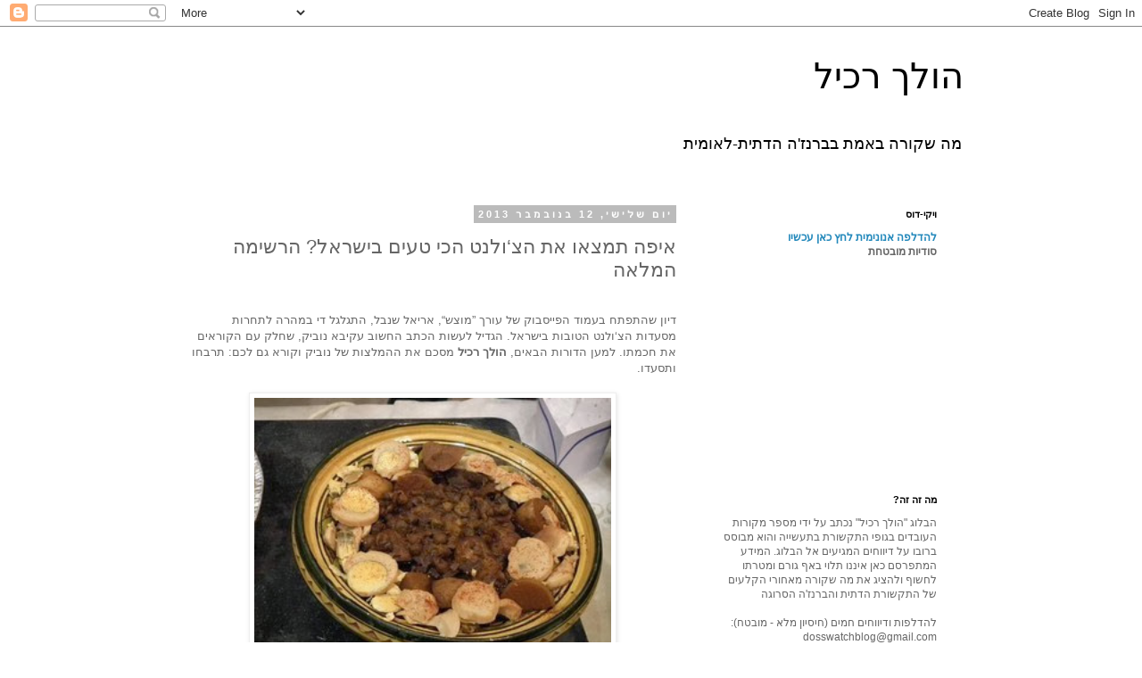

--- FILE ---
content_type: text/html; charset=UTF-8
request_url: http://dosswatch.blogspot.com/2013/11/blog-post_12.html
body_size: 19841
content:
<!DOCTYPE html>
<html class='v2' dir='rtl' lang='he'>
<head>
<link href='https://www.blogger.com/static/v1/widgets/2370241452-css_bundle_v2_rtl.css' rel='stylesheet' type='text/css'/>
<meta content='width=1100' name='viewport'/>
<meta content='text/html; charset=UTF-8' http-equiv='Content-Type'/>
<meta content='blogger' name='generator'/>
<link href='http://dosswatch.blogspot.com/favicon.ico' rel='icon' type='image/x-icon'/>
<link href='http://dosswatch.blogspot.com/2013/11/blog-post_12.html' rel='canonical'/>
<link rel="alternate" type="application/atom+xml" title="הולך רכיל  - Atom" href="http://dosswatch.blogspot.com/feeds/posts/default" />
<link rel="alternate" type="application/rss+xml" title="הולך רכיל  - RSS" href="http://dosswatch.blogspot.com/feeds/posts/default?alt=rss" />
<link rel="service.post" type="application/atom+xml" title="הולך רכיל  - Atom" href="https://www.blogger.com/feeds/5723703266742118578/posts/default" />

<link rel="alternate" type="application/atom+xml" title="הולך רכיל  - Atom" href="http://dosswatch.blogspot.com/feeds/9185625709318565729/comments/default" />
<!--Can't find substitution for tag [blog.ieCssRetrofitLinks]-->
<link href='https://blogger.googleusercontent.com/img/b/R29vZ2xl/AVvXsEhaGMUmr5iZS2vSkUyTU9cPcUY8bugfKF-oi8zURkYD6iPnC45fE4KZtugV_t6IuCUL90zEgzREs6kjUCD8Pr17ujw_O1cy-oPBjzyojxA3KwkbjZNwPp8xA3QdOfU_xeLBMgqEIc1cu9k/s400/713.jpg' rel='image_src'/>
<meta content='http://dosswatch.blogspot.com/2013/11/blog-post_12.html' property='og:url'/>
<meta content='איפה תמצאו את הצ‘ולנט הכי טעים בישראל? הרשימה המלאה ' property='og:title'/>
<meta content='           דיון שהתפתח בעמוד הפייסבוק של עורך ”מוצש“, אריאל שנבל, התגלגל די במהרה לתחרות מסעדות הצ‘ולנט הטובות בישראל. הגדיל לעשות הכתב החשו...' property='og:description'/>
<meta content='https://blogger.googleusercontent.com/img/b/R29vZ2xl/AVvXsEhaGMUmr5iZS2vSkUyTU9cPcUY8bugfKF-oi8zURkYD6iPnC45fE4KZtugV_t6IuCUL90zEgzREs6kjUCD8Pr17ujw_O1cy-oPBjzyojxA3KwkbjZNwPp8xA3QdOfU_xeLBMgqEIc1cu9k/w1200-h630-p-k-no-nu/713.jpg' property='og:image'/>
<title>הולך רכיל : איפה תמצאו את הצ&#8216;ולנט הכי טעים בישראל? הרשימה המלאה </title>
<style id='page-skin-1' type='text/css'><!--
/*
-----------------------------------------------
Blogger Template Style
Name:     Simple
Designer: Blogger
URL:      www.blogger.com
----------------------------------------------- */
/* Content
----------------------------------------------- */
body {
font: normal normal 12px 'Trebuchet MS', Trebuchet, Verdana, sans-serif;
color: #666666;
background: #ffffff none repeat scroll top left;
padding: 0 0 0 0;
}
html body .region-inner {
min-width: 0;
max-width: 100%;
width: auto;
}
h2 {
font-size: 22px;
}
a:link {
text-decoration:none;
color: #2288bb;
}
a:visited {
text-decoration:none;
color: #888888;
}
a:hover {
text-decoration:underline;
color: #33aaff;
}
.body-fauxcolumn-outer .fauxcolumn-inner {
background: transparent none repeat scroll top left;
_background-image: none;
}
.body-fauxcolumn-outer .cap-top {
position: absolute;
z-index: 1;
height: 400px;
width: 100%;
}
.body-fauxcolumn-outer .cap-top .cap-left {
width: 100%;
background: transparent none repeat-x scroll top left;
_background-image: none;
}
.content-outer {
-moz-box-shadow: 0 0 0 rgba(0, 0, 0, .15);
-webkit-box-shadow: 0 0 0 rgba(0, 0, 0, .15);
-goog-ms-box-shadow: 0 0 0 #333333;
box-shadow: 0 0 0 rgba(0, 0, 0, .15);
margin-bottom: 1px;
}
.content-inner {
padding: 10px 40px;
}
.content-inner {
background-color: #ffffff;
}
/* Header
----------------------------------------------- */
.header-outer {
background: transparent none repeat-x scroll 0 -400px;
_background-image: none;
}
.Header h1 {
font: normal normal 40px 'Trebuchet MS',Trebuchet,Verdana,sans-serif;
color: #000000;
text-shadow: 0 0 0 rgba(0, 0, 0, .2);
}
.Header h1 a {
color: #000000;
}
.Header .description {
font-size: 18px;
color: #000000;
}
.header-inner .Header .titlewrapper {
padding: 22px 0;
}
.header-inner .Header .descriptionwrapper {
padding: 0 0;
}
/* Tabs
----------------------------------------------- */
.tabs-inner .section:first-child {
border-top: 0 solid #dddddd;
}
.tabs-inner .section:first-child ul {
margin-top: -1px;
border-top: 1px solid #dddddd;
border-left: 1px solid #dddddd;
border-right: 1px solid #dddddd;
}
.tabs-inner .widget ul {
background: transparent none repeat-x scroll 0 -800px;
_background-image: none;
border-bottom: 1px solid #dddddd;
margin-top: 0;
margin-left: -30px;
margin-right: -30px;
}
.tabs-inner .widget li a {
display: inline-block;
padding: .6em 1em;
font: normal normal 12px 'Trebuchet MS', Trebuchet, Verdana, sans-serif;
color: #000000;
border-right: 1px solid #ffffff;
border-left: 1px solid #dddddd;
}
.tabs-inner .widget li:first-child a {
border-right: none;
}
.tabs-inner .widget li.selected a, .tabs-inner .widget li a:hover {
color: #000000;
background-color: #eeeeee;
text-decoration: none;
}
/* Columns
----------------------------------------------- */
.main-outer {
border-top: 0 solid transparent;
}
.fauxcolumn-left-outer .fauxcolumn-inner {
border-right: 1px solid transparent;
}
.fauxcolumn-right-outer .fauxcolumn-inner {
border-left: 1px solid transparent;
}
/* Headings
----------------------------------------------- */
div.widget > h2,
div.widget h2.title {
margin: 0 0 1em 0;
font: normal bold 11px 'Trebuchet MS',Trebuchet,Verdana,sans-serif;
color: #000000;
}
/* Widgets
----------------------------------------------- */
.widget .zippy {
color: #999999;
text-shadow: 2px 2px 1px rgba(0, 0, 0, .1);
}
.widget .popular-posts ul {
list-style: none;
}
/* Posts
----------------------------------------------- */
h2.date-header {
font: normal bold 11px Arial, Tahoma, Helvetica, FreeSans, sans-serif;
}
.date-header span {
background-color: #bbbbbb;
color: #ffffff;
padding: 0.4em;
letter-spacing: 3px;
margin: inherit;
}
.main-inner {
padding-top: 35px;
padding-bottom: 65px;
}
.main-inner .column-center-inner {
padding: 0 0;
}
.main-inner .column-center-inner .section {
margin: 0 1em;
}
.post {
margin: 0 0 45px 0;
}
h3.post-title, .comments h4 {
font: normal normal 22px 'Trebuchet MS',Trebuchet,Verdana,sans-serif;
margin: .75em 0 0;
}
.post-body {
font-size: 110%;
line-height: 1.4;
position: relative;
}
.post-body img, .post-body .tr-caption-container, .Profile img, .Image img,
.BlogList .item-thumbnail img {
padding: 2px;
background: #ffffff;
border: 1px solid #eeeeee;
-moz-box-shadow: 1px 1px 5px rgba(0, 0, 0, .1);
-webkit-box-shadow: 1px 1px 5px rgba(0, 0, 0, .1);
box-shadow: 1px 1px 5px rgba(0, 0, 0, .1);
}
.post-body img, .post-body .tr-caption-container {
padding: 5px;
}
.post-body .tr-caption-container {
color: #666666;
}
.post-body .tr-caption-container img {
padding: 0;
background: transparent;
border: none;
-moz-box-shadow: 0 0 0 rgba(0, 0, 0, .1);
-webkit-box-shadow: 0 0 0 rgba(0, 0, 0, .1);
box-shadow: 0 0 0 rgba(0, 0, 0, .1);
}
.post-header {
margin: 0 0 1.5em;
line-height: 1.6;
font-size: 90%;
}
.post-footer {
margin: 20px -2px 0;
padding: 5px 10px;
color: #666666;
background-color: #eeeeee;
border-bottom: 1px solid #eeeeee;
line-height: 1.6;
font-size: 90%;
}
#comments .comment-author {
padding-top: 1.5em;
border-top: 1px solid transparent;
background-position: 0 1.5em;
}
#comments .comment-author:first-child {
padding-top: 0;
border-top: none;
}
.avatar-image-container {
margin: .2em 0 0;
}
#comments .avatar-image-container img {
border: 1px solid #eeeeee;
}
/* Comments
----------------------------------------------- */
.comments .comments-content .icon.blog-author {
background-repeat: no-repeat;
background-image: url([data-uri]);
}
.comments .comments-content .loadmore a {
border-top: 1px solid #999999;
border-bottom: 1px solid #999999;
}
.comments .comment-thread.inline-thread {
background-color: #eeeeee;
}
.comments .continue {
border-top: 2px solid #999999;
}
/* Accents
---------------------------------------------- */
.section-columns td.columns-cell {
border-right: 1px solid transparent;
}
.blog-pager {
background: transparent url(//www.blogblog.com/1kt/simple/paging_dot.png) repeat-x scroll top center;
}
.blog-pager-older-link, .home-link,
.blog-pager-newer-link {
background-color: #ffffff;
padding: 5px;
}
.footer-outer {
border-top: 1px dashed #bbbbbb;
}
/* Mobile
----------------------------------------------- */
body.mobile  {
background-size: auto;
}
.mobile .body-fauxcolumn-outer {
background: transparent none repeat scroll top left;
}
.mobile .body-fauxcolumn-outer .cap-top {
background-size: 100% auto;
}
.mobile .content-outer {
-webkit-box-shadow: 0 0 3px rgba(0, 0, 0, .15);
box-shadow: 0 0 3px rgba(0, 0, 0, .15);
}
.mobile .tabs-inner .widget ul {
margin-left: 0;
margin-right: 0;
}
.mobile .post {
margin: 0;
}
.mobile .main-inner .column-center-inner .section {
margin: 0;
}
.mobile .date-header span {
padding: 0.1em 10px;
margin: 0 -10px;
}
.mobile h3.post-title {
margin: 0;
}
.mobile .blog-pager {
background: transparent none no-repeat scroll top center;
}
.mobile .footer-outer {
border-top: none;
}
.mobile .main-inner, .mobile .footer-inner {
background-color: #ffffff;
}
.mobile-index-contents {
color: #666666;
}
.mobile-link-button {
background-color: #2288bb;
}
.mobile-link-button a:link, .mobile-link-button a:visited {
color: #ffffff;
}
.mobile .tabs-inner .section:first-child {
border-top: none;
}
.mobile .tabs-inner .PageList .widget-content {
background-color: #eeeeee;
color: #000000;
border-top: 1px solid #dddddd;
border-bottom: 1px solid #dddddd;
}
.mobile .tabs-inner .PageList .widget-content .pagelist-arrow {
border-right: 1px solid #dddddd;
}

--></style>
<style id='template-skin-1' type='text/css'><!--
body {
min-width: 960px;
}
.content-outer, .content-fauxcolumn-outer, .region-inner {
min-width: 960px;
max-width: 960px;
_width: 960px;
}
.main-inner .columns {
padding-left: 0;
padding-right: 310px;
}
.main-inner .fauxcolumn-center-outer {
left: 0;
right: 310px;
/* IE6 does not respect left and right together */
_width: expression(this.parentNode.offsetWidth -
parseInt("0") -
parseInt("310px") + 'px');
}
.main-inner .fauxcolumn-left-outer {
width: 0;
}
.main-inner .fauxcolumn-right-outer {
width: 310px;
}
.main-inner .column-left-outer {
width: 0;
right: 100%;
margin-left: -0;
}
.main-inner .column-right-outer {
width: 310px;
margin-right: -310px;
}
#layout {
min-width: 0;
}
#layout .content-outer {
min-width: 0;
width: 800px;
}
#layout .region-inner {
min-width: 0;
width: auto;
}
body#layout div.add_widget {
padding: 8px;
}
body#layout div.add_widget a {
margin-left: 32px;
}
--></style>
<link href='https://www.blogger.com/dyn-css/authorization.css?targetBlogID=5723703266742118578&amp;zx=099f7e8a-fba0-4cf2-b792-7b07a045a226' media='none' onload='if(media!=&#39;all&#39;)media=&#39;all&#39;' rel='stylesheet'/><noscript><link href='https://www.blogger.com/dyn-css/authorization.css?targetBlogID=5723703266742118578&amp;zx=099f7e8a-fba0-4cf2-b792-7b07a045a226' rel='stylesheet'/></noscript>
<meta name='google-adsense-platform-account' content='ca-host-pub-1556223355139109'/>
<meta name='google-adsense-platform-domain' content='blogspot.com'/>

<!-- data-ad-client=ca-pub-7901899374004288 -->

</head>
<body class='loading variant-simplysimple'>
<div class='navbar section' id='navbar' name='סרגל ניווט'><div class='widget Navbar' data-version='1' id='Navbar1'><script type="text/javascript">
    function setAttributeOnload(object, attribute, val) {
      if(window.addEventListener) {
        window.addEventListener('load',
          function(){ object[attribute] = val; }, false);
      } else {
        window.attachEvent('onload', function(){ object[attribute] = val; });
      }
    }
  </script>
<div id="navbar-iframe-container"></div>
<script type="text/javascript" src="https://apis.google.com/js/platform.js"></script>
<script type="text/javascript">
      gapi.load("gapi.iframes:gapi.iframes.style.bubble", function() {
        if (gapi.iframes && gapi.iframes.getContext) {
          gapi.iframes.getContext().openChild({
              url: 'https://www.blogger.com/navbar/5723703266742118578?po\x3d9185625709318565729\x26origin\x3dhttp://dosswatch.blogspot.com',
              where: document.getElementById("navbar-iframe-container"),
              id: "navbar-iframe"
          });
        }
      });
    </script><script type="text/javascript">
(function() {
var script = document.createElement('script');
script.type = 'text/javascript';
script.src = '//pagead2.googlesyndication.com/pagead/js/google_top_exp.js';
var head = document.getElementsByTagName('head')[0];
if (head) {
head.appendChild(script);
}})();
</script>
</div></div>
<div class='body-fauxcolumns'>
<div class='fauxcolumn-outer body-fauxcolumn-outer'>
<div class='cap-top'>
<div class='cap-left'></div>
<div class='cap-right'></div>
</div>
<div class='fauxborder-left'>
<div class='fauxborder-right'></div>
<div class='fauxcolumn-inner'>
</div>
</div>
<div class='cap-bottom'>
<div class='cap-left'></div>
<div class='cap-right'></div>
</div>
</div>
</div>
<div class='content'>
<div class='content-fauxcolumns'>
<div class='fauxcolumn-outer content-fauxcolumn-outer'>
<div class='cap-top'>
<div class='cap-left'></div>
<div class='cap-right'></div>
</div>
<div class='fauxborder-left'>
<div class='fauxborder-right'></div>
<div class='fauxcolumn-inner'>
</div>
</div>
<div class='cap-bottom'>
<div class='cap-left'></div>
<div class='cap-right'></div>
</div>
</div>
</div>
<div class='content-outer'>
<div class='content-cap-top cap-top'>
<div class='cap-left'></div>
<div class='cap-right'></div>
</div>
<div class='fauxborder-left content-fauxborder-left'>
<div class='fauxborder-right content-fauxborder-right'></div>
<div class='content-inner'>
<header>
<div class='header-outer'>
<div class='header-cap-top cap-top'>
<div class='cap-left'></div>
<div class='cap-right'></div>
</div>
<div class='fauxborder-left header-fauxborder-left'>
<div class='fauxborder-right header-fauxborder-right'></div>
<div class='region-inner header-inner'>
<div class='header section' id='header' name='כותרת'><div class='widget Header' data-version='1' id='Header1'>
<div id='header-inner'>
<div class='titlewrapper'>
<h1 class='title'>
<a href='http://dosswatch.blogspot.com/'>
הולך רכיל 
</a>
</h1>
</div>
<div class='descriptionwrapper'>
<p class='description'><span>מה שקורה באמת בברנז'ה הדתית-לאומית</span></p>
</div>
</div>
</div></div>
</div>
</div>
<div class='header-cap-bottom cap-bottom'>
<div class='cap-left'></div>
<div class='cap-right'></div>
</div>
</div>
</header>
<div class='tabs-outer'>
<div class='tabs-cap-top cap-top'>
<div class='cap-left'></div>
<div class='cap-right'></div>
</div>
<div class='fauxborder-left tabs-fauxborder-left'>
<div class='fauxborder-right tabs-fauxborder-right'></div>
<div class='region-inner tabs-inner'>
<div class='tabs no-items section' id='crosscol' name='לרוחב העמודות'></div>
<div class='tabs no-items section' id='crosscol-overflow' name='Cross-Column 2'></div>
</div>
</div>
<div class='tabs-cap-bottom cap-bottom'>
<div class='cap-left'></div>
<div class='cap-right'></div>
</div>
</div>
<div class='main-outer'>
<div class='main-cap-top cap-top'>
<div class='cap-left'></div>
<div class='cap-right'></div>
</div>
<div class='fauxborder-left main-fauxborder-left'>
<div class='fauxborder-right main-fauxborder-right'></div>
<div class='region-inner main-inner'>
<div class='columns fauxcolumns'>
<div class='fauxcolumn-outer fauxcolumn-center-outer'>
<div class='cap-top'>
<div class='cap-left'></div>
<div class='cap-right'></div>
</div>
<div class='fauxborder-left'>
<div class='fauxborder-right'></div>
<div class='fauxcolumn-inner'>
</div>
</div>
<div class='cap-bottom'>
<div class='cap-left'></div>
<div class='cap-right'></div>
</div>
</div>
<div class='fauxcolumn-outer fauxcolumn-left-outer'>
<div class='cap-top'>
<div class='cap-left'></div>
<div class='cap-right'></div>
</div>
<div class='fauxborder-left'>
<div class='fauxborder-right'></div>
<div class='fauxcolumn-inner'>
</div>
</div>
<div class='cap-bottom'>
<div class='cap-left'></div>
<div class='cap-right'></div>
</div>
</div>
<div class='fauxcolumn-outer fauxcolumn-right-outer'>
<div class='cap-top'>
<div class='cap-left'></div>
<div class='cap-right'></div>
</div>
<div class='fauxborder-left'>
<div class='fauxborder-right'></div>
<div class='fauxcolumn-inner'>
</div>
</div>
<div class='cap-bottom'>
<div class='cap-left'></div>
<div class='cap-right'></div>
</div>
</div>
<!-- corrects IE6 width calculation -->
<div class='columns-inner'>
<div class='column-center-outer'>
<div class='column-center-inner'>
<div class='main section' id='main' name='ראשי'><div class='widget Blog' data-version='1' id='Blog1'>
<div class='blog-posts hfeed'>

          <div class="date-outer">
        
<h2 class='date-header'><span>יום שלישי, 12 בנובמבר 2013</span></h2>

          <div class="date-posts">
        
<div class='post-outer'>
<div class='post hentry uncustomized-post-template' itemprop='blogPost' itemscope='itemscope' itemtype='http://schema.org/BlogPosting'>
<meta content='https://blogger.googleusercontent.com/img/b/R29vZ2xl/AVvXsEhaGMUmr5iZS2vSkUyTU9cPcUY8bugfKF-oi8zURkYD6iPnC45fE4KZtugV_t6IuCUL90zEgzREs6kjUCD8Pr17ujw_O1cy-oPBjzyojxA3KwkbjZNwPp8xA3QdOfU_xeLBMgqEIc1cu9k/s400/713.jpg' itemprop='image_url'/>
<meta content='5723703266742118578' itemprop='blogId'/>
<meta content='9185625709318565729' itemprop='postId'/>
<a name='9185625709318565729'></a>
<h3 class='post-title entry-title' itemprop='name'>
איפה תמצאו את הצ&#8216;ולנט הכי טעים בישראל? הרשימה המלאה 
</h3>
<div class='post-header'>
<div class='post-header-line-1'></div>
</div>
<div class='post-body entry-content' id='post-body-9185625709318565729' itemprop='description articleBody'>
<div dir="rtl" style="text-align: right;" trbidi="on">
<div class="p1" dir="rtl">







<br />
<div class="p1" dir="rtl">
דיון שהתפתח בעמוד הפייסבוק של עורך &#8221;מוצש&#8220;, אריאל שנבל, התגלגל די במהרה לתחרות מסעדות הצ&#8216;ולנט הטובות בישראל. הגדיל לעשות הכתב החשוב עקיבא נוביק, שחלק עם הקוראים את חכמתו. למען הדורות הבאים, <b>הולך רכיל </b>מסכם את ההמלצות של נוביק וקורא גם לכם: תרבחו ותסעדו.</div>
<div class="p1" dir="rtl">
<br /></div>
</div>
<div class="separator" style="clear: both; text-align: center;">
<a href="https://blogger.googleusercontent.com/img/b/R29vZ2xl/AVvXsEhaGMUmr5iZS2vSkUyTU9cPcUY8bugfKF-oi8zURkYD6iPnC45fE4KZtugV_t6IuCUL90zEgzREs6kjUCD8Pr17ujw_O1cy-oPBjzyojxA3KwkbjZNwPp8xA3QdOfU_xeLBMgqEIc1cu9k/s1600/713.jpg" imageanchor="1" style="margin-left: 1em; margin-right: 1em;"><img border="0" height="300" src="https://blogger.googleusercontent.com/img/b/R29vZ2xl/AVvXsEhaGMUmr5iZS2vSkUyTU9cPcUY8bugfKF-oi8zURkYD6iPnC45fE4KZtugV_t6IuCUL90zEgzREs6kjUCD8Pr17ujw_O1cy-oPBjzyojxA3KwkbjZNwPp8xA3QdOfU_xeLBMgqEIc1cu9k/s400/713.jpg" width="400" /></a></div>
<div class="p2" dir="rtl">
<br /></div>
<div class="p1" dir="rtl">
<b><br /></b></div>
<div class="p1" dir="rtl">
<b>&#8221;</b>אליז&#8220; - בית ישראל, מול מאפיית מיכאל נכנסים לסימטא ופונים שמאלה.&nbsp;</div>
<div class="p1" dir="rtl">
<br /></div>
<div class="p1" dir="rtl">
&#8221;אושיז&#8220; - סימטא מאחורי הפתיליה, מול מאפיית נחמה. עוברים את מכונת הפחיות ואת פיצה אורי ומגיעים. קוראים לזה רשמית צ'יקן גריל. יש שם הרבה תלמידים ממיר. תבקש "הוכחות" מהבחור, הוא יבין.&nbsp;</div>
<div class="p1" dir="rtl">
<br /></div>
<div class="p1" dir="rtl">
&#8221;בורדו&#8220; -&nbsp; נמצאת ברחוב אהליאב ברוממה, ליד האולם שבו נערכת האזכרה השנתית לרב כהנא. כנס לתוך החנות ויש בפנים חדר פנימי ומסריח (לא ראוי לפתוח שולחנות לרחוב, אז רוב הצ'ולנטריות ממוקמות בחדרים פנימיים בלי קליטה לפלאפון ובלי פתחי אוורור)</div>
<div class="p1" dir="rtl">
<br /></div>
<div class="p1" dir="rtl">
&#8221;הדר גאולה&#8220; הבשרי נמצא בכיכר מעל הבית של שלמה בניזרי. מצומת בר אילן (צומת מרן) פונים לכיוון הר חוצבים, ומיד שמאלה לכיוון הגוש החרדי. עליה של 50 מטר והמקום נמצא משמאלך.</div>
<div class="p1" dir="rtl">
<br /></div>
<div class="p1" dir="rtl">
&#8221;היימישע עסיין&#8220; נמצא ברחביה. זו מסעדה יוקרתית יותר עם צ'ולנט טעים ויקר יותר אך עם פתחי אוורור (!). בעל המקום עלה על טריק גאוני- המלצריות הן חרדיות שהתפקרו, וכך נהנים בחורי הישיבה מנערות טובות מראה שמבינות יידיש.&nbsp;</div>
<div class="p1" dir="rtl">
<br /></div>
<div class="p1" dir="rtl">
&#8221;דייטש&#8220; - נמצא על רחוב מאה שערים, ליד הקסבה. אם תעלה מבית ישראל ותפנה ימינה ברחוב לכיוון כיכר השבת, אחרי כמה חנויות זה יהיה משמאל. הם סוגרים מאד מוקדם אפילו בחמישי (22:30)</div>
<div class="p1" dir="rtl">
<br /></div>
<div class="p1" dir="rtl">
&#8221;המעלות&#8220; - נמצא במרכז העיר. מקום חדש שטרם עמדתי על טיבו של הצ'ולנט המוגש שם. ליד גן הסוס, יש להם יחצ"ן ששולח סמסים ומבטיח מעשיות נפלאות.</div>
<br />
<div class="p1" dir="rtl">
<br /></div>
<div class="p1" dir="rtl">
&#8221;שטיסל&#8220; - יש אחד בגאולה רחוב יחזקאל, ויש אחד בבני ברק ליד השטיבל של איצקוביץ'. יש לצ'ולנט שם מרקם וטעם של מים.</div>
</div>
<div style='clear: both;'></div>
</div>
<div class='post-footer'>
<div class='post-footer-line post-footer-line-1'>
<span class='post-author vcard'>
</span>
<span class='post-timestamp'>
ב-
<meta content='http://dosswatch.blogspot.com/2013/11/blog-post_12.html' itemprop='url'/>
<a class='timestamp-link' href='http://dosswatch.blogspot.com/2013/11/blog-post_12.html' rel='bookmark' title='permanent link'><abbr class='published' itemprop='datePublished' title='2013-11-12T15:42:00+02:00'>15:42</abbr></a>
</span>
<span class='post-comment-link'>
</span>
<span class='post-icons'>
<span class='item-control blog-admin pid-107119950'>
<a href='https://www.blogger.com/post-edit.g?blogID=5723703266742118578&postID=9185625709318565729&from=pencil' title='ערוך פרסום'>
<img alt='' class='icon-action' height='18' src='https://resources.blogblog.com/img/icon18_edit_allbkg.gif' width='18'/>
</a>
</span>
</span>
<div class='post-share-buttons goog-inline-block'>
<a class='goog-inline-block share-button sb-email' href='https://www.blogger.com/share-post.g?blogID=5723703266742118578&postID=9185625709318565729&target=email' target='_blank' title='שלח באימייל'><span class='share-button-link-text'>שלח באימייל</span></a><a class='goog-inline-block share-button sb-blog' href='https://www.blogger.com/share-post.g?blogID=5723703266742118578&postID=9185625709318565729&target=blog' onclick='window.open(this.href, "_blank", "height=270,width=475"); return false;' target='_blank' title='BlogThis!'><span class='share-button-link-text'>BlogThis!</span></a><a class='goog-inline-block share-button sb-twitter' href='https://www.blogger.com/share-post.g?blogID=5723703266742118578&postID=9185625709318565729&target=twitter' target='_blank' title='‏שיתוף ב-X'><span class='share-button-link-text'>&#8207;שיתוף ב-X</span></a><a class='goog-inline-block share-button sb-facebook' href='https://www.blogger.com/share-post.g?blogID=5723703266742118578&postID=9185625709318565729&target=facebook' onclick='window.open(this.href, "_blank", "height=430,width=640"); return false;' target='_blank' title='שתף אל פייסבוק'><span class='share-button-link-text'>שתף אל פייסבוק</span></a><a class='goog-inline-block share-button sb-pinterest' href='https://www.blogger.com/share-post.g?blogID=5723703266742118578&postID=9185625709318565729&target=pinterest' target='_blank' title='‏שתף ל-Pinterest'><span class='share-button-link-text'>&#8207;שתף ל-Pinterest</span></a>
</div>
</div>
<div class='post-footer-line post-footer-line-2'>
<span class='post-labels'>
תוויות:
<a href='http://dosswatch.blogspot.com/search/label/%D7%90%D7%A8%D7%99%D7%90%D7%9C%20%D7%A9%D7%A0%D7%91%D7%9C' rel='tag'>אריאל שנבל</a>,
<a href='http://dosswatch.blogspot.com/search/label/%D7%97%D7%9E%D7%99%D7%9F' rel='tag'>חמין</a>,
<a href='http://dosswatch.blogspot.com/search/label/%D7%A2%D7%A7%D7%99%D7%91%D7%90%20%D7%A0%D7%95%D7%91%D7%99%D7%A7' rel='tag'>עקיבא נוביק</a>,
<a href='http://dosswatch.blogspot.com/search/label/%D7%A6%27%D7%95%D7%9C%D7%A0%D7%98' rel='tag'>צ&#39;ולנט</a>
</span>
</div>
<div class='post-footer-line post-footer-line-3'>
<span class='post-location'>
</span>
</div>
</div>
</div>
<div class='comments' id='comments'>
<a name='comments'></a>
</div>
</div>
<div class='inline-ad'>
<script type="text/javascript"><!--
google_ad_client = "ca-pub-7901899374004288";
google_ad_host = "ca-host-pub-1556223355139109";
google_ad_host_channel = "L0007";
/* dosswatch_main_Blog1_336x280_as */
google_ad_slot = "9142050997";
google_ad_width = 336;
google_ad_height = 280;
//-->
</script>
<script type="text/javascript"
src="//pagead2.googlesyndication.com/pagead/show_ads.js">
</script>
</div>

        </div></div>
      
</div>
<div class='blog-pager' id='blog-pager'>
<span id='blog-pager-newer-link'>
<a class='blog-pager-newer-link' href='http://dosswatch.blogspot.com/2013/11/blog-post_13.html' id='Blog1_blog-pager-newer-link' title='רשומה חדשה יותר'>רשומה חדשה יותר</a>
</span>
<span id='blog-pager-older-link'>
<a class='blog-pager-older-link' href='http://dosswatch.blogspot.com/2013/11/blog-post_1506.html' id='Blog1_blog-pager-older-link' title='רשומה ישנה יותר'>רשומה ישנה יותר</a>
</span>
<a class='home-link' href='http://dosswatch.blogspot.com/'>דף הבית</a>
</div>
<div class='clear'></div>
<div class='post-feeds'>
</div>
</div></div>
</div>
</div>
<div class='column-left-outer'>
<div class='column-left-inner'>
<aside>
</aside>
</div>
</div>
<div class='column-right-outer'>
<div class='column-right-inner'>
<aside>
<div class='sidebar section' id='sidebar-right-1'><div class='widget Text' data-version='1' id='Text3'>
<h2 class='title'>ויקי-דוס</h2>
<div class='widget-content'>
<b><a href="https://docs.google.com/forms/d/102karH7Sit-221aHYj6PfsCTjkBjSrL0Aj0SrKqq3CA/viewform">להדלפה אנונימית לחץ כאן עכשיו</a></b><div><b>סודיות מובטחת</b></div>
</div>
<div class='clear'></div>
</div><div class='widget AdSense' data-version='1' id='AdSense5'>
<div class='widget-content'>
<script type="text/javascript"><!--
google_ad_client = "ca-pub-7901899374004288";
google_ad_host = "ca-host-pub-1556223355139109";
google_ad_host_channel = "L0001";
/* dosswatch_sidebar-right-1_AdSense5_200x200_as */
google_ad_slot = "6188584595";
google_ad_width = 200;
google_ad_height = 200;
//-->
</script>
<script type="text/javascript"
src="//pagead2.googlesyndication.com/pagead/show_ads.js">
</script>
<div class='clear'></div>
</div>
</div><div class='widget Text' data-version='1' id='Text1'>
<h2 class='title'>מה זה זה?</h2>
<div class='widget-content'>
הבלוג "הולך רכיל" נכתב על ידי מספר מקורות העובדים בגופי התקשורת בתעשייה והוא מבוסס ברובו על דיווחים המגיעים אל הבלוג. המידע המתפרסם כאן איננו תלוי באף גורם ומטרתו לחשוף ולהציג את מה שקורה מאחורי הקלעים של התקשורת הדתית והברנז'ה הסרוגה<div style="font-weight: normal;"><br/></div><div style="font-weight: normal;">להדלפות ודיווחים חמים (חיסיון מלא - מובטח): dosswatchblog@gmail.com</div><div><b><a href="https://docs.google.com/forms/d/102karH7Sit-221aHYj6PfsCTjkBjSrL0Aj0SrKqq3CA/viewform">לשליחת מידע ללא צורך בדוא"ל</a></b></div>
</div>
<div class='clear'></div>
</div><div class='widget AdSense' data-version='1' id='AdSense1'>
<div class='widget-content'>
<script type="text/javascript"><!--
google_ad_client = "ca-pub-7901899374004288";
google_ad_host = "ca-host-pub-1556223355139109";
google_ad_host_channel = "L0001";
/* dosswatch_sidebar-right-1_AdSense1_200x200_as */
google_ad_slot = "4851452192";
google_ad_width = 200;
google_ad_height = 200;
//-->
</script>
<script type="text/javascript"
src="//pagead2.googlesyndication.com/pagead/show_ads.js">
</script>
<div class='clear'></div>
</div>
</div><div class='widget PopularPosts' data-version='1' id='PopularPosts1'>
<h2>הכי פופולארי</h2>
<div class='widget-content popular-posts'>
<ul>
<li>
<div class='item-content'>
<div class='item-thumbnail'>
<a href='http://dosswatch.blogspot.com/2013/12/blog-post_4.html' target='_blank'>
<img alt='' border='0' src='https://blogger.googleusercontent.com/img/b/R29vZ2xl/AVvXsEjwVmhWcyNXuaMaG7cmzwZv3A0i99cJviMvXGVeP5AzkIvtQAkSCDaon9_3J8ACpxDTGYTVW9G-JmRvG3zNLAoT_H5LqYpy9_NlCpT0a22wgpauAUt7DIRhabrwuZegMH6OG1DOhKberxk/w72-h72-p-k-no-nu/1461881_711914288818851_232585329_n.jpg'/>
</a>
</div>
<div class='item-title'><a href='http://dosswatch.blogspot.com/2013/12/blog-post_4.html'>שומר נגיעה? יקי אדמקר התארס עם תמר קאהן</a></div>
<div class='item-snippet'>  יקי אדמקר, כתב וואלה לענייני חרדים, חגג אתמול את אירוסיו עם בחירת לבו, תמר קאהן. שמחת האירוסין התקיימה בבית שמש. מערכת הולך רכיל מפרגנת לא...</div>
</div>
<div style='clear: both;'></div>
</li>
<li>
<div class='item-content'>
<div class='item-thumbnail'>
<a href='http://dosswatch.blogspot.com/2013/07/blog-post_5018.html' target='_blank'>
<img alt='' border='0' src='https://blogger.googleusercontent.com/img/b/R29vZ2xl/AVvXsEgrAcDF7pGcwMUxWNuMF2CKSOy2uSV_00Y1JsONs50qp3JGtYD-lUJZeDu5FuQKIEnUPNP-bjZmf5YdU9sr2LVORgGZWgyyiUDdkTY8bF65BD54a0y6s_cOdI2JiKN6WPorM-hseC9CpJw/w72-h72-p-k-no-nu/1001219_10151739341203007_360416186_n.jpg'/>
</a>
</div>
<div class='item-title'><a href='http://dosswatch.blogspot.com/2013/07/blog-post_5018.html'>האם כתבים לענייני חרדים אמורים להתכפכף אצל הרב עובדיה?</a></div>
<div class='item-snippet'>  ביום חמישי האחרון, אחרי הבחירות לרבנות הראשית, פרסמו עקיבא נוביק ויאיר שרקי - כתבי החרדים של ידיעות אחרונות וגל&#8220;צ בהתאמה, תמונות שלהם מקבל...</div>
</div>
<div style='clear: both;'></div>
</li>
<li>
<div class='item-content'>
<div class='item-thumbnail'>
<a href='http://dosswatch.blogspot.com/2013/09/blog-post_29.html' target='_blank'>
<img alt='' border='0' src='https://lh3.googleusercontent.com/blogger_img_proxy/AEn0k_tWpXQ8jsfzXVv5f2VhB4ewF9WwoUp0k5cAK38XiDYg58kqR0ZAIxUWH-jSeKkfSH0PGQqEXYqE9YDCwczH5oN6HYo4lwvBcEgZVxmBxFrtvmRCNFRcExGHsCR9zJitVuqKHPKQ8Jw7JSyDF_Tg=w72-h72-p-k-no-nu'/>
</a>
</div>
<div class='item-title'><a href='http://dosswatch.blogspot.com/2013/09/blog-post_29.html'>השומרון הפרוע? יצהר מתנהלת ללא דובר רשמי</a></div>
<div class='item-snippet'>  היישוב יצהר, שעומד מעת לעת בסערות תקשורתיות (לאחרונה בעיסוק די אינטנסיבי בסוגיית מעצרו של המורחק בעז אלברט), מתנהל ללא דובר רשמי, זאת לאחר...</div>
</div>
<div style='clear: both;'></div>
</li>
<li>
<div class='item-content'>
<div class='item-thumbnail'>
<a href='http://dosswatch.blogspot.com/2013/05/blog-post_3139.html' target='_blank'>
<img alt='' border='0' src='https://blogger.googleusercontent.com/img/b/R29vZ2xl/AVvXsEiHgHHsPSs-bl7D8qG3kC9GSpnNwv7Nz3Ce-MeKBg9oaMQ-Z9TGoJAdz53ZNygwT7HA3LHQytCy700UayGjAy24nH6nf4lnMzRq4OZsuWJweVpqhLBZR4gAyMO8P84g_c2bmaxUunhyphenhyphenbus/w72-h72-p-k-no-nu/250px-Sabat.jpg'/>
</a>
</div>
<div class='item-title'><a href='http://dosswatch.blogspot.com/2013/05/blog-post_3139.html'>הרב חיים סבתו עובד על ספר פרוזה חדש</a></div>
<div class='item-snippet'> לאחר הצלחת ספריו הקודמים - &quot;מבקשי פניך&quot;, &quot;תיאום כוונות&quot;, &quot;בואי הרוח&quot; ו&quot;כעפעפי שחר&quot; - מסיים הרב חיים...</div>
</div>
<div style='clear: both;'></div>
</li>
<li>
<div class='item-content'>
<div class='item-thumbnail'>
<a href='http://dosswatch.blogspot.com/2013/05/10.html' target='_blank'>
<img alt='' border='0' src='https://blogger.googleusercontent.com/img/b/R29vZ2xl/AVvXsEiTe0sSEglwYJESzUFfLBylkxflmevCD58T6j7tx83ZGP8nnYr21pGO5fZTF78MnkzVcaXXAxxRuwVWy6rByBtb8vu-OD6XNKba2Rc3MVYOfPJ-IGuqUgPn9-ehLFngtvUTHfRB8rAjZ7w/w72-h72-p-k-no-nu/images+%25287%2529.jpeg'/>
</a>
</div>
<div class='item-title'><a href='http://dosswatch.blogspot.com/2013/05/10.html'>סקופ: בנט מכר את הוילה המפוארת שלו ברעננה, ששווה 10 מיליון שקלים</a></div>
<div class='item-snippet'> סקופ: יו&quot;ר &quot;הבית היהודי&quot;, השר נפתלי בנט, מוכר את הוילה המפוארת שלו ברעננה ועובר לוילה חדשה - שמיקומה טרם ידוע.              ...</div>
</div>
<div style='clear: both;'></div>
</li>
</ul>
<div class='clear'></div>
</div>
</div><div class='widget Label' data-version='1' id='Label1'>
<h2>תגיות</h2>
<div class='widget-content cloud-label-widget-content'>
<span class='label-size label-size-5'>
<a dir='rtl' href='http://dosswatch.blogspot.com/search/label/%D7%94%D7%91%D7%99%D7%AA%20%D7%94%D7%99%D7%94%D7%95%D7%93%D7%99'>הבית היהודי</a>
<span class='label-count' dir='ltr'>(17)</span>
</span>
<span class='label-size label-size-5'>
<a dir='rtl' href='http://dosswatch.blogspot.com/search/label/%D7%9E%D7%A2%D7%A8%D7%99%D7%91'>מעריב</a>
<span class='label-count' dir='ltr'>(16)</span>
</span>
<span class='label-size label-size-5'>
<a dir='rtl' href='http://dosswatch.blogspot.com/search/label/%D7%9E%D7%A7%D7%95%D7%A8%20%D7%A8%D7%90%D7%A9%D7%95%D7%9F'>מקור ראשון</a>
<span class='label-count' dir='ltr'>(16)</span>
</span>
<span class='label-size label-size-5'>
<a dir='rtl' href='http://dosswatch.blogspot.com/search/label/%D7%94%D7%A8%D7%91%D7%A0%D7%95%D7%AA%20%D7%94%D7%A8%D7%90%D7%A9%D7%99%D7%AA'>הרבנות הראשית</a>
<span class='label-count' dir='ltr'>(12)</span>
</span>
<span class='label-size label-size-4'>
<a dir='rtl' href='http://dosswatch.blogspot.com/search/label/%D7%A9%D7%9C%D7%9E%D7%94%20%D7%91%D7%9F%20%D7%A6%D7%91%D7%99'>שלמה בן צבי</a>
<span class='label-count' dir='ltr'>(10)</span>
</span>
<span class='label-size label-size-4'>
<a dir='rtl' href='http://dosswatch.blogspot.com/search/label/%D7%A2%D7%A8%D7%95%D7%A5%207'>ערוץ 7</a>
<span class='label-count' dir='ltr'>(8)</span>
</span>
<span class='label-size label-size-4'>
<a dir='rtl' href='http://dosswatch.blogspot.com/search/label/%D7%92%D7%9C%D7%99%20%D7%99%D7%A9%D7%A8%D7%90%D7%9C'>גלי ישראל</a>
<span class='label-count' dir='ltr'>(7)</span>
</span>
<span class='label-size label-size-4'>
<a dir='rtl' href='http://dosswatch.blogspot.com/search/label/nrg'>nrg</a>
<span class='label-count' dir='ltr'>(6)</span>
</span>
<span class='label-size label-size-4'>
<a dir='rtl' href='http://dosswatch.blogspot.com/search/label/%D7%91%D7%A9%D7%91%D7%A2'>בשבע</a>
<span class='label-count' dir='ltr'>(6)</span>
</span>
<span class='label-size label-size-4'>
<a dir='rtl' href='http://dosswatch.blogspot.com/search/label/%D7%96%D7%9C%D7%99%D7%92%D7%A8%20%D7%A9%D7%95%D7%9E%D7%A8%D7%95%D7%9F'>זליגר שומרון</a>
<span class='label-count' dir='ltr'>(6)</span>
</span>
<span class='label-size label-size-4'>
<a dir='rtl' href='http://dosswatch.blogspot.com/search/label/%D7%99%D7%A8%D7%95%D7%A9%D7%9C%D7%99%D7%9D'>ירושלים</a>
<span class='label-count' dir='ltr'>(6)</span>
</span>
<span class='label-size label-size-4'>
<a dir='rtl' href='http://dosswatch.blogspot.com/search/label/%D7%A0%D7%A4%D7%AA%D7%9C%D7%99%20%D7%91%D7%A0%D7%98'>נפתלי בנט</a>
<span class='label-count' dir='ltr'>(6)</span>
</span>
<span class='label-size label-size-4'>
<a dir='rtl' href='http://dosswatch.blogspot.com/search/label/%D7%A2%D7%A7%D7%99%D7%91%D7%90%20%D7%A0%D7%95%D7%91%D7%99%D7%A7'>עקיבא נוביק</a>
<span class='label-count' dir='ltr'>(6)</span>
</span>
<span class='label-size label-size-3'>
<a dir='rtl' href='http://dosswatch.blogspot.com/search/label/ynet'>ynet</a>
<span class='label-count' dir='ltr'>(5)</span>
</span>
<span class='label-size label-size-3'>
<a dir='rtl' href='http://dosswatch.blogspot.com/search/label/%D7%90%D7%91%D7%99%20%D7%9C%D7%A8%D7%A0%D7%A8'>אבי לרנר</a>
<span class='label-count' dir='ltr'>(5)</span>
</span>
<span class='label-size label-size-3'>
<a dir='rtl' href='http://dosswatch.blogspot.com/search/label/%D7%90%D7%99%D7%AA%D7%9F%20%D7%96%D7%9C%D7%99%D7%92%D7%A8'>איתן זליגר</a>
<span class='label-count' dir='ltr'>(5)</span>
</span>
<span class='label-size label-size-3'>
<a dir='rtl' href='http://dosswatch.blogspot.com/search/label/%D7%94%D7%9E%D7%A8%D7%95%D7%A5%20%D7%9C%D7%A8%D7%91%D7%A0%D7%95%D7%AA'>המרוץ לרבנות</a>
<span class='label-count' dir='ltr'>(5)</span>
</span>
<span class='label-size label-size-3'>
<a dir='rtl' href='http://dosswatch.blogspot.com/search/label/%D7%94%D7%A8%D7%91%20%D7%93%D7%95%D7%93%20%D7%A1%D7%AA%D7%99%D7%95'>הרב דוד סתיו</a>
<span class='label-count' dir='ltr'>(5)</span>
</span>
<span class='label-size label-size-3'>
<a dir='rtl' href='http://dosswatch.blogspot.com/search/label/%D7%95%D7%95%D7%90%D7%9C%D7%94'>וואלה</a>
<span class='label-count' dir='ltr'>(5)</span>
</span>
<span class='label-size label-size-3'>
<a dir='rtl' href='http://dosswatch.blogspot.com/search/label/%D7%99%D7%A9%D7%A8%D7%90%D7%9C%20%D7%A4%D7%A8%D7%99%D7%93'>ישראל פריד</a>
<span class='label-count' dir='ltr'>(5)</span>
</span>
<span class='label-size label-size-3'>
<a dir='rtl' href='http://dosswatch.blogspot.com/search/label/%D7%A2%D7%9E%D7%99%D7%97%D7%99%20%D7%90%D7%AA%D7%90%D7%9C%D7%99'>עמיחי אתאלי</a>
<span class='label-count' dir='ltr'>(5)</span>
</span>
<span class='label-size label-size-3'>
<a dir='rtl' href='http://dosswatch.blogspot.com/search/label/%D7%90%D7%9E%D7%A0%D7%95%D7%9F%20%D7%A9%D7%95%D7%9E%D7%A8%D7%95%D7%9F'>אמנון שומרון</a>
<span class='label-count' dir='ltr'>(4)</span>
</span>
<span class='label-size label-size-3'>
<a dir='rtl' href='http://dosswatch.blogspot.com/search/label/%D7%91%D7%97%D7%99%D7%A8%D7%95%D7%AA%20%D7%9E%D7%A7%D7%95%D7%9E%D7%99%D7%95%D7%AA'>בחירות מקומיות</a>
<span class='label-count' dir='ltr'>(4)</span>
</span>
<span class='label-size label-size-3'>
<a dir='rtl' href='http://dosswatch.blogspot.com/search/label/%D7%93%D7%95%D7%93%D7%95%20%D7%A1%D7%A2%D7%93%D7%94'>דודו סעדה</a>
<span class='label-count' dir='ltr'>(4)</span>
</span>
<span class='label-size label-size-3'>
<a dir='rtl' href='http://dosswatch.blogspot.com/search/label/%D7%94%D7%A8%D7%91%20%D7%99%D7%A2%D7%A7%D7%91%20%D7%90%D7%A8%D7%99%D7%90%D7%9C'>הרב יעקב אריאל</a>
<span class='label-count' dir='ltr'>(4)</span>
</span>
<span class='label-size label-size-3'>
<a dir='rtl' href='http://dosswatch.blogspot.com/search/label/%D7%94%D7%A8%D7%91%20%D7%A9%D7%9E%D7%95%D7%90%D7%9C%20%D7%90%D7%9C%D7%99%D7%94%D7%95'>הרב שמואל אליהו</a>
<span class='label-count' dir='ltr'>(4)</span>
</span>
<span class='label-size label-size-3'>
<a dir='rtl' href='http://dosswatch.blogspot.com/search/label/%D7%9B%D7%99%D7%A4%D7%94'>כיפה</a>
<span class='label-count' dir='ltr'>(4)</span>
</span>
<span class='label-size label-size-3'>
<a dir='rtl' href='http://dosswatch.blogspot.com/search/label/%D7%9C%D7%A8%D7%A0%D7%A8%D7%A7%D7%95%D7%9D'>לרנרקום</a>
<span class='label-count' dir='ltr'>(4)</span>
</span>
<span class='label-size label-size-3'>
<a dir='rtl' href='http://dosswatch.blogspot.com/search/label/%D7%A0%D7%99%D7%A8%20%D7%91%D7%A8%D7%A7%D7%AA'>ניר ברקת</a>
<span class='label-count' dir='ltr'>(4)</span>
</span>
<span class='label-size label-size-3'>
<a dir='rtl' href='http://dosswatch.blogspot.com/search/label/%D7%A1%D7%A8%D7%95%D7%92%D7%99%D7%9D'>סרוגים</a>
<span class='label-count' dir='ltr'>(4)</span>
</span>
<span class='label-size label-size-3'>
<a dir='rtl' href='http://dosswatch.blogspot.com/search/label/%D7%90%D7%9C%D7%A2%D7%96%D7%A8%20%D7%A9%D7%98%D7%A8%D7%9F'>אלעזר שטרן</a>
<span class='label-count' dir='ltr'>(3)</span>
</span>
<span class='label-size label-size-3'>
<a dir='rtl' href='http://dosswatch.blogspot.com/search/label/%D7%90%D7%A1%D7%AA%D7%A8%20%D7%90%D7%9C%D7%95%D7%A9'>אסתר אלוש</a>
<span class='label-count' dir='ltr'>(3)</span>
</span>
<span class='label-size label-size-3'>
<a dir='rtl' href='http://dosswatch.blogspot.com/search/label/%D7%92%D7%A8%D7%A9%D7%95%D7%9F%20%D7%9E%D7%A1%D7%99%D7%A7%D7%94'>גרשון מסיקה</a>
<span class='label-count' dir='ltr'>(3)</span>
</span>
<span class='label-size label-size-3'>
<a dir='rtl' href='http://dosswatch.blogspot.com/search/label/%D7%95%D7%95%D7%99%D7%A0%D7%98'>ווינט</a>
<span class='label-count' dir='ltr'>(3)</span>
</span>
<span class='label-size label-size-3'>
<a dir='rtl' href='http://dosswatch.blogspot.com/search/label/%D7%99%D7%90%D7%99%D7%A8%20%D7%A9%D7%A8%D7%A7%D7%99'>יאיר שרקי</a>
<span class='label-count' dir='ltr'>(3)</span>
</span>
<span class='label-size label-size-3'>
<a dir='rtl' href='http://dosswatch.blogspot.com/search/label/%D7%99%D7%95%D7%A1%D7%99%20%D7%93%D7%92%D7%9F'>יוסי דגן</a>
<span class='label-count' dir='ltr'>(3)</span>
</span>
<span class='label-size label-size-3'>
<a dir='rtl' href='http://dosswatch.blogspot.com/search/label/%D7%99%D7%A0%D7%95%D7%9F%20%D7%9E%D7%92%D7%9C'>ינון מגל</a>
<span class='label-count' dir='ltr'>(3)</span>
</span>
<span class='label-size label-size-3'>
<a dir='rtl' href='http://dosswatch.blogspot.com/search/label/%D7%99%D7%A9%D7%99%20%D7%A4%D7%A8%D7%99%D7%93%D7%9E%D7%9F'>ישי פרידמן</a>
<span class='label-count' dir='ltr'>(3)</span>
</span>
<span class='label-size label-size-3'>
<a dir='rtl' href='http://dosswatch.blogspot.com/search/label/%D7%9B%D7%AA%D7%91%D7%99%20%D7%A9%D7%98%D7%97%D7%99%D7%9D'>כתבי שטחים</a>
<span class='label-count' dir='ltr'>(3)</span>
</span>
<span class='label-size label-size-3'>
<a dir='rtl' href='http://dosswatch.blogspot.com/search/label/%D7%9E%D7%A9%D7%94%20%D7%9C%D7%99%D7%90%D7%95%D7%9F'>משה ליאון</a>
<span class='label-count' dir='ltr'>(3)</span>
</span>
<span class='label-size label-size-3'>
<a dir='rtl' href='http://dosswatch.blogspot.com/search/label/%D7%A2%D7%95%D7%9C%D7%9D%20%D7%A7%D7%98%D7%9F'>עולם קטן</a>
<span class='label-count' dir='ltr'>(3)</span>
</span>
<span class='label-size label-size-3'>
<a dir='rtl' href='http://dosswatch.blogspot.com/search/label/%D7%A2%D7%A8%D7%95%D7%A5%201'>ערוץ 1</a>
<span class='label-count' dir='ltr'>(3)</span>
</span>
<span class='label-size label-size-3'>
<a dir='rtl' href='http://dosswatch.blogspot.com/search/label/%D7%A4%D7%A8%D7%A1%D7%95%D7%9E%D7%99%20%D7%99%D7%A9%D7%A8%D7%90%D7%9C'>פרסומי ישראל</a>
<span class='label-count' dir='ltr'>(3)</span>
</span>
<span class='label-size label-size-3'>
<a dir='rtl' href='http://dosswatch.blogspot.com/search/label/%D7%A7%D7%95%D7%91%D7%99%20%D7%A0%D7%97%D7%A9%D7%95%D7%A0%D7%99'>קובי נחשוני</a>
<span class='label-count' dir='ltr'>(3)</span>
</span>
<span class='label-size label-size-3'>
<a dir='rtl' href='http://dosswatch.blogspot.com/search/label/%D7%A8%D7%95%D7%A2%D7%99%20%D7%A9%D7%A8%D7%95%D7%9F'>רועי שרון</a>
<span class='label-count' dir='ltr'>(3)</span>
</span>
<span class='label-size label-size-2'>
<a dir='rtl' href='http://dosswatch.blogspot.com/search/label/%D7%90%D7%99%D7%AA%D7%9E%D7%A8%20%D7%A4%D7%9C%D7%99%D7%99%D7%A9%D7%9E%D7%9F'>איתמר פליישמן</a>
<span class='label-count' dir='ltr'>(2)</span>
</span>
<span class='label-size label-size-2'>
<a dir='rtl' href='http://dosswatch.blogspot.com/search/label/%D7%90%D7%9C%D7%A2%D7%93%20%D7%98%D7%A0%D7%90'>אלעד טנא</a>
<span class='label-count' dir='ltr'>(2)</span>
</span>
<span class='label-size label-size-2'>
<a dir='rtl' href='http://dosswatch.blogspot.com/search/label/%D7%90%D7%A8%D7%92%D7%95%D7%9F%20%D7%94%D7%A2%D7%99%D7%AA%D7%95%D7%A0%D7%90%D7%99%D7%9D'>ארגון העיתונאים</a>
<span class='label-count' dir='ltr'>(2)</span>
</span>
<span class='label-size label-size-2'>
<a dir='rtl' href='http://dosswatch.blogspot.com/search/label/%D7%90%D7%A8%D7%99%D7%90%D7%9C%20%D7%A9%D7%A0%D7%91%D7%9C'>אריאל שנבל</a>
<span class='label-count' dir='ltr'>(2)</span>
</span>
<span class='label-size label-size-2'>
<a dir='rtl' href='http://dosswatch.blogspot.com/search/label/%D7%90%D7%A8%D7%99%D7%94%20%D7%99%D7%95%D7%90%D7%9C%D7%99'>אריה יואלי</a>
<span class='label-count' dir='ltr'>(2)</span>
</span>
<span class='label-size label-size-2'>
<a dir='rtl' href='http://dosswatch.blogspot.com/search/label/%D7%90%D7%AA%D7%A8%20%D7%9B%D7%99%D7%A4%D7%94'>אתר כיפה</a>
<span class='label-count' dir='ltr'>(2)</span>
</span>
<span class='label-size label-size-2'>
<a dir='rtl' href='http://dosswatch.blogspot.com/search/label/%D7%91%D7%99%D7%AA%20%D7%94%D7%9C%D7%9C'>בית הלל</a>
<span class='label-count' dir='ltr'>(2)</span>
</span>
<span class='label-size label-size-2'>
<a dir='rtl' href='http://dosswatch.blogspot.com/search/label/%D7%91%D7%A0%D7%99%20%D7%A2%D7%A7%D7%99%D7%91%D7%90'>בני עקיבא</a>
<span class='label-count' dir='ltr'>(2)</span>
</span>
<span class='label-size label-size-2'>
<a dir='rtl' href='http://dosswatch.blogspot.com/search/label/%D7%92%D7%9C%20%D7%90%D7%95%D7%A8%D7%9F'>גל אורן</a>
<span class='label-count' dir='ltr'>(2)</span>
</span>
<span class='label-size label-size-2'>
<a dir='rtl' href='http://dosswatch.blogspot.com/search/label/%D7%93%D7%91%D7%95%D7%A8%D7%94%20%D7%92%D7%99%D7%A0%D7%96%D7%91%D7%95%D7%A8%D7%92'>דבורה גינזבורג</a>
<span class='label-count' dir='ltr'>(2)</span>
</span>
<span class='label-size label-size-2'>
<a dir='rtl' href='http://dosswatch.blogspot.com/search/label/%D7%93%D7%A0%D7%94%20%D7%9E%D7%96%D7%A8%D7%97%D7%99'>דנה מזרחי</a>
<span class='label-count' dir='ltr'>(2)</span>
</span>
<span class='label-size label-size-2'>
<a dir='rtl' href='http://dosswatch.blogspot.com/search/label/%D7%94%D7%99%D7%9C%D7%94%20%D7%A0%D7%99%D7%A1%D7%9F%20%D7%A4%D7%A8%D7%99%D7%93%D7%9E%D7%9F'>הילה ניסן פרידמן</a>
<span class='label-count' dir='ltr'>(2)</span>
</span>
<span class='label-size label-size-2'>
<a dir='rtl' href='http://dosswatch.blogspot.com/search/label/%D7%94%D7%9E%D7%95%D7%A2%D7%A6%D7%94%20%D7%94%D7%90%D7%96%D7%95%D7%A8%D7%99%D7%AA%20%D7%A9%D7%95%D7%9E%D7%A8%D7%95%D7%9F'>המועצה האזורית שומרון</a>
<span class='label-count' dir='ltr'>(2)</span>
</span>
<span class='label-size label-size-2'>
<a dir='rtl' href='http://dosswatch.blogspot.com/search/label/%D7%94%D7%A2%D7%99%D7%9F%20%D7%94%D7%A9%D7%91%D7%99%D7%A2%D7%99%D7%AA'>העין השביעית</a>
<span class='label-count' dir='ltr'>(2)</span>
</span>
<span class='label-size label-size-2'>
<a dir='rtl' href='http://dosswatch.blogspot.com/search/label/%D7%94%D7%A2%D7%A8%D7%95%D7%A5%20%D7%94%D7%A8%D7%90%D7%A9%D7%95%D7%9F'>הערוץ הראשון</a>
<span class='label-count' dir='ltr'>(2)</span>
</span>
<span class='label-size label-size-2'>
<a dir='rtl' href='http://dosswatch.blogspot.com/search/label/%D7%94%D7%A8%D7%91%20%D7%93%D7%91%20%D7%9C%D7%99%D7%90%D7%95%D7%A8'>הרב דב ליאור</a>
<span class='label-count' dir='ltr'>(2)</span>
</span>
<span class='label-size label-size-2'>
<a dir='rtl' href='http://dosswatch.blogspot.com/search/label/%D7%94%D7%A8%D7%91%20%D7%93%D7%95%D7%93%20%D7%9C%D7%90%D7%95'>הרב דוד לאו</a>
<span class='label-count' dir='ltr'>(2)</span>
</span>
<span class='label-size label-size-2'>
<a dir='rtl' href='http://dosswatch.blogspot.com/search/label/%D7%94%D7%A8%D7%91%20%D7%A6%D7%91%D7%99%20%D7%98%D7%90%D7%95'>הרב צבי טאו</a>
<span class='label-count' dir='ltr'>(2)</span>
</span>
<span class='label-size label-size-2'>
<a dir='rtl' href='http://dosswatch.blogspot.com/search/label/%D7%99%D7%93%D7%99%D7%A2%D7%95%D7%AA%20%D7%90%D7%97%D7%A8%D7%95%D7%A0%D7%95%D7%AA'>ידיעות אחרונות</a>
<span class='label-count' dir='ltr'>(2)</span>
</span>
<span class='label-size label-size-2'>
<a dir='rtl' href='http://dosswatch.blogspot.com/search/label/%D7%99%D7%94%D7%93%D7%95%D7%AA'>יהדות</a>
<span class='label-count' dir='ltr'>(2)</span>
</span>
<span class='label-size label-size-2'>
<a dir='rtl' href='http://dosswatch.blogspot.com/search/label/%D7%99%D7%94%D7%95%D7%93%D7%94%20%D7%A9%D7%9C%D7%96%D7%99%D7%A0%D7%92%D7%A8'>יהודה שלזינגר</a>
<span class='label-count' dir='ltr'>(2)</span>
</span>
<span class='label-size label-size-2'>
<a dir='rtl' href='http://dosswatch.blogspot.com/search/label/%D7%99%D7%94%D7%95%D7%A9%D7%A2%20%D7%9E%D7%95%D7%A8%20%D7%99%D7%95%D7%A1%D7%A3'>יהושע מור יוסף</a>
<span class='label-count' dir='ltr'>(2)</span>
</span>
<span class='label-size label-size-2'>
<a dir='rtl' href='http://dosswatch.blogspot.com/search/label/%D7%99%D7%95%D7%A0%D7%99%20%D7%A9%D7%98%D7%91%D7%95%D7%9F'>יוני שטבון</a>
<span class='label-count' dir='ltr'>(2)</span>
</span>
<span class='label-size label-size-2'>
<a dir='rtl' href='http://dosswatch.blogspot.com/search/label/%D7%99%D7%95%D7%A0%D7%AA%D7%9F%20%D7%90%D7%95%D7%A8%D7%99%D7%9A'>יונתן אוריך</a>
<span class='label-count' dir='ltr'>(2)</span>
</span>
<span class='label-size label-size-2'>
<a dir='rtl' href='http://dosswatch.blogspot.com/search/label/%D7%99%D7%95%D7%A1%D7%A3%20%D7%A8%D7%95%D7%A1%D7%95'>יוסף רוסו</a>
<span class='label-count' dir='ltr'>(2)</span>
</span>
<span class='label-size label-size-2'>
<a dir='rtl' href='http://dosswatch.blogspot.com/search/label/%D7%99%D7%95%D7%A2%D7%96%20%D7%94%D7%A0%D7%93%D7%9C'>יועז הנדל</a>
<span class='label-count' dir='ltr'>(2)</span>
</span>
<span class='label-size label-size-2'>
<a dir='rtl' href='http://dosswatch.blogspot.com/search/label/%D7%99%D7%A9%D7%95%D7%A8%D7%95%D7%9F%20%D7%AA%D7%95%D7%A8%D7%92%27%D7%9E%D7%9F'>ישורון תורג&#39;מן</a>
<span class='label-count' dir='ltr'>(2)</span>
</span>
<span class='label-size label-size-2'>
<a dir='rtl' href='http://dosswatch.blogspot.com/search/label/%D7%99%D7%A9%D7%A8%D7%90%D7%9C%20%D7%94%D7%99%D7%95%D7%9D'>ישראל היום</a>
<span class='label-count' dir='ltr'>(2)</span>
</span>
<span class='label-size label-size-2'>
<a dir='rtl' href='http://dosswatch.blogspot.com/search/label/%D7%9E%D7%95%D7%A8%D7%99%D7%94%20%D7%A9%D7%9C%D7%95%D7%9D'>מוריה שלום</a>
<span class='label-count' dir='ltr'>(2)</span>
</span>
<span class='label-size label-size-2'>
<a dir='rtl' href='http://dosswatch.blogspot.com/search/label/%D7%9E%D7%A0%D7%97%D7%9D%20%D7%94%D7%95%D7%A8%D7%95%D7%91%D7%99%D7%A5'>מנחם הורוביץ</a>
<span class='label-count' dir='ltr'>(2)</span>
</span>
<span class='label-size label-size-2'>
<a dir='rtl' href='http://dosswatch.blogspot.com/search/label/%D7%9E%D7%A2%D7%98%20%D7%9E%D7%9F%20%D7%94%D7%90%D7%95%D7%A8'>מעט מן האור</a>
<span class='label-count' dir='ltr'>(2)</span>
</span>
<span class='label-size label-size-2'>
<a dir='rtl' href='http://dosswatch.blogspot.com/search/label/%D7%A2%D7%9C%D7%95%D7%A0%D7%99%20%D7%A9%D7%91%D7%AA'>עלוני שבת</a>
<span class='label-count' dir='ltr'>(2)</span>
</span>
<span class='label-size label-size-2'>
<a dir='rtl' href='http://dosswatch.blogspot.com/search/label/%D7%A2%D7%A8%D7%95%D7%A5%202'>ערוץ 2</a>
<span class='label-count' dir='ltr'>(2)</span>
</span>
<span class='label-size label-size-2'>
<a dir='rtl' href='http://dosswatch.blogspot.com/search/label/%D7%A4%D7%A0%D7%97%D7%A1%20%D7%95%D7%95%D7%9C%D7%A3'>פנחס וולף</a>
<span class='label-count' dir='ltr'>(2)</span>
</span>
<span class='label-size label-size-2'>
<a dir='rtl' href='http://dosswatch.blogspot.com/search/label/%D7%A6%D7%91%D7%99%D7%A7%D7%94%20%D7%A7%D7%9C%D7%99%D7%99%D7%9F'>צביקה קליין</a>
<span class='label-count' dir='ltr'>(2)</span>
</span>
<span class='label-size label-size-2'>
<a dir='rtl' href='http://dosswatch.blogspot.com/search/label/%D7%A6%D7%99%D7%A4%D7%99%20%D7%97%D7%95%D7%98%D7%95%D7%91%D7%9C%D7%99'>ציפי חוטובלי</a>
<span class='label-count' dir='ltr'>(2)</span>
</span>
<span class='label-size label-size-2'>
<a dir='rtl' href='http://dosswatch.blogspot.com/search/label/%D7%A8%D7%95%D7%A0%D7%9F%20%D7%A6%D7%95%D7%A8'>רונן צור</a>
<span class='label-count' dir='ltr'>(2)</span>
</span>
<span class='label-size label-size-2'>
<a dir='rtl' href='http://dosswatch.blogspot.com/search/label/%D7%A9%D7%91%D7%99%D7%A2%D7%99'>שביעי</a>
<span class='label-count' dir='ltr'>(2)</span>
</span>
<span class='label-size label-size-2'>
<a dir='rtl' href='http://dosswatch.blogspot.com/search/label/%D7%A9%D7%99%D7%99%D7%A0%D7%94%20%D7%91%D7%95%D7%A6%D7%A8'>שיינה בוצר</a>
<span class='label-count' dir='ltr'>(2)</span>
</span>
<span class='label-size label-size-2'>
<a dir='rtl' href='http://dosswatch.blogspot.com/search/label/%D7%A9%D7%99%D7%A8%20%D7%A9%D7%92%D7%99%D7%90'>שיר שגיא</a>
<span class='label-count' dir='ltr'>(2)</span>
</span>
<span class='label-size label-size-2'>
<a dir='rtl' href='http://dosswatch.blogspot.com/search/label/%D7%A9%D7%A8%D7%94%20%D7%91%22%D7%A7'>שרה ב&quot;ק</a>
<span class='label-count' dir='ltr'>(2)</span>
</span>
<span class='label-size label-size-2'>
<a dir='rtl' href='http://dosswatch.blogspot.com/search/label/%D7%AA%D7%90%20%D7%9B%D7%AA%D7%91%D7%99%20%D7%94%D7%A9%D7%98%D7%97%D7%99%D7%9D'>תא כתבי השטחים</a>
<span class='label-count' dir='ltr'>(2)</span>
</span>
<span class='label-size label-size-2'>
<a dir='rtl' href='http://dosswatch.blogspot.com/search/label/%D7%AA%D7%A7%D7%95%D7%9E%D7%94'>תקומה</a>
<span class='label-count' dir='ltr'>(2)</span>
</span>
<span class='label-size label-size-1'>
<a dir='rtl' href='http://dosswatch.blogspot.com/search/label/MAKO'>MAKO</a>
<span class='label-count' dir='ltr'>(1)</span>
</span>
<span class='label-size label-size-1'>
<a dir='rtl' href='http://dosswatch.blogspot.com/search/label/ynet%20%D7%99%D7%94%D7%93%D7%95%D7%AA'>ynet יהדות</a>
<span class='label-count' dir='ltr'>(1)</span>
</span>
<span class='label-size label-size-1'>
<a dir='rtl' href='http://dosswatch.blogspot.com/search/label/%D7%90%D7%91%D7%99%20%D7%95%D7%95%D7%A8%D7%A6%D7%9E%D7%9F'>אבי וורצמן</a>
<span class='label-count' dir='ltr'>(1)</span>
</span>
<span class='label-size label-size-1'>
<a dir='rtl' href='http://dosswatch.blogspot.com/search/label/%D7%90%D7%91%D7%99%D7%97%D7%99%20%D7%91%D7%95%D7%90%D7%A8%D7%95%D7%9F'>אביחי בוארון</a>
<span class='label-count' dir='ltr'>(1)</span>
</span>
<span class='label-size label-size-1'>
<a dir='rtl' href='http://dosswatch.blogspot.com/search/label/%D7%90%D7%91%D7%99%D7%AA%D7%A8%20%D7%92%D7%AA'>אביתר גת</a>
<span class='label-count' dir='ltr'>(1)</span>
</span>
<span class='label-size label-size-1'>
<a dir='rtl' href='http://dosswatch.blogspot.com/search/label/%D7%90%D7%95%D7%93%D7%99%20%D7%90%D7%92%D7%95%D7%A0%D7%99%D7%A1'>אודי אגוניס</a>
<span class='label-count' dir='ltr'>(1)</span>
</span>
<span class='label-size label-size-1'>
<a dir='rtl' href='http://dosswatch.blogspot.com/search/label/%D7%90%D7%95%D7%A8%20%D7%A8%D7%99%D7%99%D7%9B%D7%A8%D7%98'>אור רייכרט</a>
<span class='label-count' dir='ltr'>(1)</span>
</span>
<span class='label-size label-size-1'>
<a dir='rtl' href='http://dosswatch.blogspot.com/search/label/%D7%90%D7%95%D7%A8%D7%95%D7%AA'>אורות</a>
<span class='label-count' dir='ltr'>(1)</span>
</span>
<span class='label-size label-size-1'>
<a dir='rtl' href='http://dosswatch.blogspot.com/search/label/%D7%90%D7%95%D7%A8%D7%99%20%D7%90%D7%95%D7%A8%D7%91%D7%9A'>אורי אורבך</a>
<span class='label-count' dir='ltr'>(1)</span>
</span>
<span class='label-size label-size-1'>
<a dir='rtl' href='http://dosswatch.blogspot.com/search/label/%D7%90%D7%95%D7%A8%D7%99%20%D7%90%D7%A8%D7%99%D7%90%D7%9C'>אורי אריאל</a>
<span class='label-count' dir='ltr'>(1)</span>
</span>
<span class='label-size label-size-1'>
<a dir='rtl' href='http://dosswatch.blogspot.com/search/label/%D7%90%D7%95%D7%A8%D7%99%D7%AA%20%D7%96%D7%99%D7%9E%D7%A8'>אורית זימר</a>
<span class='label-count' dir='ltr'>(1)</span>
</span>
<span class='label-size label-size-1'>
<a dir='rtl' href='http://dosswatch.blogspot.com/search/label/%D7%90%D7%99%D7%92%D7%95%D7%93%20%D7%99%D7%A9%D7%99%D7%91%D7%95%D7%AA%20%D7%94%D7%94%D7%A1%D7%93%D7%A8'>איגוד ישיבות ההסדר</a>
<span class='label-count' dir='ltr'>(1)</span>
</span>
<span class='label-size label-size-1'>
<a dir='rtl' href='http://dosswatch.blogspot.com/search/label/%D7%90%D7%99%D7%A6%D7%99%D7%A7%20%D7%94%D7%9C%D7%A4%D7%A8%D7%99%D7%9F'>איציק הלפרין</a>
<span class='label-count' dir='ltr'>(1)</span>
</span>
<span class='label-size label-size-1'>
<a dir='rtl' href='http://dosswatch.blogspot.com/search/label/%D7%90%D7%99%D7%A6%D7%99%D7%A7%20%D7%9E%D7%A9%D7%94'>איציק משה</a>
<span class='label-count' dir='ltr'>(1)</span>
</span>
<span class='label-size label-size-1'>
<a dir='rtl' href='http://dosswatch.blogspot.com/search/label/%D7%90%D7%99%D7%AA%D7%9E%D7%A8%20%D7%91%22%D7%96'>איתמר ב&quot;ז</a>
<span class='label-count' dir='ltr'>(1)</span>
</span>
<span class='label-size label-size-1'>
<a dir='rtl' href='http://dosswatch.blogspot.com/search/label/%D7%90%D7%9C%D7%99%20%D7%91%D7%A8%D7%A7'>אלי ברק</a>
<span class='label-count' dir='ltr'>(1)</span>
</span>
<span class='label-size label-size-1'>
<a dir='rtl' href='http://dosswatch.blogspot.com/search/label/%D7%90%D7%9C%D7%99%20%D7%9B%D7%94%D7%9F'>אלי כהן</a>
<span class='label-count' dir='ltr'>(1)</span>
</span>
<span class='label-size label-size-1'>
<a dir='rtl' href='http://dosswatch.blogspot.com/search/label/%D7%90%D7%9C%D7%99%D7%A2%D7%93%20%D7%A1%D7%A2%D7%93%D7%94'>אליעד סעדה</a>
<span class='label-count' dir='ltr'>(1)</span>
</span>
<span class='label-size label-size-1'>
<a dir='rtl' href='http://dosswatch.blogspot.com/search/label/%D7%90%D7%9C%D7%A7%D7%A0%D7%94'>אלקנה</a>
<span class='label-count' dir='ltr'>(1)</span>
</span>
<span class='label-size label-size-1'>
<a dir='rtl' href='http://dosswatch.blogspot.com/search/label/%D7%90%D7%9E%D7%99%D7%9C%D7%99%20%D7%A2%D7%9E%D7%A8%D7%95%D7%A1%D7%99'>אמילי עמרוסי</a>
<span class='label-count' dir='ltr'>(1)</span>
</span>
<span class='label-size label-size-1'>
<a dir='rtl' href='http://dosswatch.blogspot.com/search/label/%D7%90%D7%A0%D7%A1%D7%98%D7%A1%D7%99%D7%94%20%D7%9E%D7%99%D7%9B%D7%90%D7%9C%D7%99'>אנסטסיה מיכאלי</a>
<span class='label-count' dir='ltr'>(1)</span>
</span>
<span class='label-size label-size-1'>
<a dir='rtl' href='http://dosswatch.blogspot.com/search/label/%D7%90%D7%A8%D7%99%D7%94%20%D7%90%D7%9C%D7%93%D7%93'>אריה אלדד</a>
<span class='label-count' dir='ltr'>(1)</span>
</span>
<span class='label-size label-size-1'>
<a dir='rtl' href='http://dosswatch.blogspot.com/search/label/%D7%90%D7%AA%D7%A0%D7%97%D7%AA%D7%90'>אתנחתא</a>
<span class='label-count' dir='ltr'>(1)</span>
</span>
<span class='label-size label-size-1'>
<a dir='rtl' href='http://dosswatch.blogspot.com/search/label/%D7%91%D7%90%D7%A8%20%D7%A9%D7%91%D7%A2'>באר שבע</a>
<span class='label-count' dir='ltr'>(1)</span>
</span>
<span class='label-size label-size-1'>
<a dir='rtl' href='http://dosswatch.blogspot.com/search/label/%D7%91%D7%97%D7%93%D7%A8%D7%99%20%D7%97%D7%A8%D7%93%D7%99%D7%9D'>בחדרי חרדים</a>
<span class='label-count' dir='ltr'>(1)</span>
</span>
<span class='label-size label-size-1'>
<a dir='rtl' href='http://dosswatch.blogspot.com/search/label/%D7%91%D7%99%D7%AA%20%D7%A1%D7%A4%D7%A8%20%D7%A9%D7%93%D7%94%20%D7%9B%D7%A4%D7%A8%20%D7%A2%D7%A6%D7%99%D7%95%D7%9F'>בית ספר שדה כפר עציון</a>
<span class='label-count' dir='ltr'>(1)</span>
</span>
<span class='label-size label-size-1'>
<a dir='rtl' href='http://dosswatch.blogspot.com/search/label/%D7%91%D7%99%D7%AA%20%D7%A9%D7%9E%D7%A9'>בית שמש</a>
<span class='label-count' dir='ltr'>(1)</span>
</span>
<span class='label-size label-size-1'>
<a dir='rtl' href='http://dosswatch.blogspot.com/search/label/%D7%91%D7%9C%D7%99%D7%99%D7%9B%D7%A8'>בלייכר</a>
<span class='label-count' dir='ltr'>(1)</span>
</span>
<span class='label-size label-size-1'>
<a dir='rtl' href='http://dosswatch.blogspot.com/search/label/%D7%91%D7%A2%D7%96%20%D7%A0%D7%9B%D7%98%D7%A9%D7%98%D7%A8%D7%9F'>בעז נכטשטרן</a>
<span class='label-count' dir='ltr'>(1)</span>
</span>
<span class='label-size label-size-1'>
<a dir='rtl' href='http://dosswatch.blogspot.com/search/label/%D7%91%D7%A7%D7%94%D7%99%D7%9C%D7%94'>בקהילה</a>
<span class='label-count' dir='ltr'>(1)</span>
</span>
<span class='label-size label-size-1'>
<a dir='rtl' href='http://dosswatch.blogspot.com/search/label/%D7%91%D7%A8%D7%9B%D7%94%20%D7%95%D7%9E%D7%95%D7%98%D7%99%20%D7%96%D7%99%D7%A1%D7%A8'>ברכה ומוטי זיסר</a>
<span class='label-count' dir='ltr'>(1)</span>
</span>
<span class='label-size label-size-1'>
<a dir='rtl' href='http://dosswatch.blogspot.com/search/label/%D7%92%D7%95%D7%A0%D7%9F%20%D7%92%D7%99%D7%A0%D7%AA'>גונן גינת</a>
<span class='label-count' dir='ltr'>(1)</span>
</span>
<span class='label-size label-size-1'>
<a dir='rtl' href='http://dosswatch.blogspot.com/search/label/%D7%92%D7%95%D7%A9%20%D7%A2%D7%A6%D7%99%D7%95%D7%9F'>גוש עציון</a>
<span class='label-count' dir='ltr'>(1)</span>
</span>
<span class='label-size label-size-1'>
<a dir='rtl' href='http://dosswatch.blogspot.com/search/label/%D7%93%D7%91%20%D7%90%D7%99%D7%9B%D7%A0%D7%95%D7%9C%D7%93'>דב איכנולד</a>
<span class='label-count' dir='ltr'>(1)</span>
</span>
<span class='label-size label-size-1'>
<a dir='rtl' href='http://dosswatch.blogspot.com/search/label/%D7%93%D7%91%20%D7%A7%D7%9C%D7%9E%D7%A0%D7%95%D7%91%D7%99%D7%A5%27'>דב קלמנוביץ&#39;</a>
<span class='label-count' dir='ltr'>(1)</span>
</span>
<span class='label-size label-size-1'>
<a dir='rtl' href='http://dosswatch.blogspot.com/search/label/%D7%93%D7%91%D7%99%D7%A8%20%D7%A9%D7%95%D7%95%D7%A8%D7%A5'>דביר שוורץ</a>
<span class='label-count' dir='ltr'>(1)</span>
</span>
<span class='label-size label-size-1'>
<a dir='rtl' href='http://dosswatch.blogspot.com/search/label/%D7%93%D7%95%22%D7%A6'>דו&quot;צ</a>
<span class='label-count' dir='ltr'>(1)</span>
</span>
<span class='label-size label-size-1'>
<a dir='rtl' href='http://dosswatch.blogspot.com/search/label/%D7%93%D7%95%D7%91%D7%A8%20%D7%A6%D7%94%22%D7%9C'>דובר צה&quot;ל</a>
<span class='label-count' dir='ltr'>(1)</span>
</span>
<span class='label-size label-size-1'>
<a dir='rtl' href='http://dosswatch.blogspot.com/search/label/%D7%93%D7%95%D7%93%20%D7%90%D7%91%D7%A8%D7%94%D7%9D'>דוד אברהם</a>
<span class='label-count' dir='ltr'>(1)</span>
</span>
<span class='label-size label-size-1'>
<a dir='rtl' href='http://dosswatch.blogspot.com/search/label/%D7%93%D7%95%D7%93%20%D7%A8%D7%95%D7%96%D7%A0%D7%98%D7%9C'>דוד רוזנטל</a>
<span class='label-count' dir='ltr'>(1)</span>
</span>
<span class='label-size label-size-1'>
<a dir='rtl' href='http://dosswatch.blogspot.com/search/label/%D7%93%D7%95%D7%99%D7%93%D7%99%20%D7%A4%D7%A8%D7%9C'>דוידי פרל</a>
<span class='label-count' dir='ltr'>(1)</span>
</span>
<span class='label-size label-size-1'>
<a dir='rtl' href='http://dosswatch.blogspot.com/search/label/%D7%93%D7%95%D7%A1%D7%99%D7%9D%20%D7%9E%D7%A6%D7%99%D7%99%D7%A6%D7%99%D7%9D'>דוסים מצייצים</a>
<span class='label-count' dir='ltr'>(1)</span>
</span>
<span class='label-size label-size-1'>
<a dir='rtl' href='http://dosswatch.blogspot.com/search/label/%D7%93%D7%99%D7%A0%D7%94%20%D7%9B%D7%94%D7%9F'>דינה כהן</a>
<span class='label-count' dir='ltr'>(1)</span>
</span>
<span class='label-size label-size-1'>
<a dir='rtl' href='http://dosswatch.blogspot.com/search/label/%D7%93%D7%A0%D7%99%D7%90%D7%9C%20%D7%94%D7%A8%D7%A9%D7%A7%D7%95%D7%91%D7%99%D7%A5'>דניאל הרשקוביץ</a>
<span class='label-count' dir='ltr'>(1)</span>
</span>
<span class='label-size label-size-1'>
<a dir='rtl' href='http://dosswatch.blogspot.com/search/label/%D7%93%D7%A8%D7%9B%D7%99%20%D7%A0%D7%A2%D7%9D'>דרכי נעם</a>
<span class='label-count' dir='ltr'>(1)</span>
</span>
<span class='label-size label-size-1'>
<a dir='rtl' href='http://dosswatch.blogspot.com/search/label/%D7%94%D7%90%D7%99%D7%97%D7%95%D7%93%20%D7%94%D7%9C%D7%90%D7%95%D7%9E%D7%99'>האיחוד הלאומי</a>
<span class='label-count' dir='ltr'>(1)</span>
</span>
<span class='label-size label-size-1'>
<a dir='rtl' href='http://dosswatch.blogspot.com/search/label/%D7%94%D7%90%D7%A8%D7%A5'>הארץ</a>
<span class='label-count' dir='ltr'>(1)</span>
</span>
<span class='label-size label-size-1'>
<a dir='rtl' href='http://dosswatch.blogspot.com/search/label/%D7%94%D7%99%D7%9C%D7%94%20%D7%96%D7%9C%D7%99%D7%92%D7%9E%D7%9F'>הילה זליגמן</a>
<span class='label-count' dir='ltr'>(1)</span>
</span>
<span class='label-size label-size-1'>
<a dir='rtl' href='http://dosswatch.blogspot.com/search/label/%D7%94%D7%99%D7%A9%D7%99%D7%91%D7%94%20%D7%9C%D7%A6%D7%A2%D7%99%D7%A8%D7%99%D7%9D'>הישיבה לצעירים</a>
<span class='label-count' dir='ltr'>(1)</span>
</span>
<span class='label-size label-size-1'>
<a dir='rtl' href='http://dosswatch.blogspot.com/search/label/%D7%94%D7%9C%D7%9C'>הלל</a>
<span class='label-count' dir='ltr'>(1)</span>
</span>
<span class='label-size label-size-1'>
<a dir='rtl' href='http://dosswatch.blogspot.com/search/label/%D7%94%D7%9E%D7%96%D7%A8%D7%97%D7%99%20%D7%94%D7%A2%D7%95%D7%9C%D7%9E%D7%99'>המזרחי העולמי</a>
<span class='label-count' dir='ltr'>(1)</span>
</span>
<span class='label-size label-size-1'>
<a dir='rtl' href='http://dosswatch.blogspot.com/search/label/%D7%94%D7%A7%D7%95'>הקו</a>
<span class='label-count' dir='ltr'>(1)</span>
</span>
<span class='label-size label-size-1'>
<a dir='rtl' href='http://dosswatch.blogspot.com/search/label/%D7%94%D7%A7%D7%95%D7%9C%20%D7%94%D7%99%D7%94%D7%95%D7%93%D7%99'>הקול היהודי</a>
<span class='label-count' dir='ltr'>(1)</span>
</span>
<span class='label-size label-size-1'>
<a dir='rtl' href='http://dosswatch.blogspot.com/search/label/%D7%94%D7%A8%20%D7%94%D7%9E%D7%95%D7%A8'>הר המור</a>
<span class='label-count' dir='ltr'>(1)</span>
</span>
<span class='label-size label-size-1'>
<a dir='rtl' href='http://dosswatch.blogspot.com/search/label/%D7%94%D7%A8%D7%91%20%D7%90%D7%91%D7%99%D7%97%D7%99%20%D7%A8%D7%95%D7%A0%D7%A6%D7%A7%D7%99'>הרב אביחי רונצקי</a>
<span class='label-count' dir='ltr'>(1)</span>
</span>
<span class='label-size label-size-1'>
<a dir='rtl' href='http://dosswatch.blogspot.com/search/label/%D7%94%D7%A8%D7%91%20%D7%90%D7%9C%D7%99%D7%A2%D7%96%D7%A8%20%D7%90%D7%99%D7%92%D7%A8%D7%90'>הרב אליעזר איגרא</a>
<span class='label-count' dir='ltr'>(1)</span>
</span>
<span class='label-size label-size-1'>
<a dir='rtl' href='http://dosswatch.blogspot.com/search/label/%D7%94%D7%A8%D7%91%20%D7%91%D7%A0%D7%99%20%D7%9C%D7%90%D7%95'>הרב בני לאו</a>
<span class='label-count' dir='ltr'>(1)</span>
</span>
<span class='label-size label-size-1'>
<a dir='rtl' href='http://dosswatch.blogspot.com/search/label/%D7%94%D7%A8%D7%91%20%D7%91%D7%A8%D7%95%D7%9A%20%D7%90%D7%A4%D7%A8%D7%AA%D7%99'>הרב ברוך אפרתי</a>
<span class='label-count' dir='ltr'>(1)</span>
</span>
<span class='label-size label-size-1'>
<a dir='rtl' href='http://dosswatch.blogspot.com/search/label/%D7%94%D7%A8%D7%91%20%D7%92%D7%93%D7%99%20%D7%9E%D7%96%D7%95%D7%96'>הרב גדי מזוז</a>
<span class='label-count' dir='ltr'>(1)</span>
</span>
<span class='label-size label-size-1'>
<a dir='rtl' href='http://dosswatch.blogspot.com/search/label/%D7%94%D7%A8%D7%91%20%D7%96%D7%9E%D7%99%D7%A8%20%D7%9B%D7%94%D7%9F'>הרב זמיר כהן</a>
<span class='label-count' dir='ltr'>(1)</span>
</span>
<span class='label-size label-size-1'>
<a dir='rtl' href='http://dosswatch.blogspot.com/search/label/%D7%94%D7%A8%D7%91%20%D7%97%D7%A0%D7%9F%20%D7%A4%D7%95%D7%A8%D7%AA'>הרב חנן פורת</a>
<span class='label-count' dir='ltr'>(1)</span>
</span>
<span class='label-size label-size-1'>
<a dir='rtl' href='http://dosswatch.blogspot.com/search/label/%D7%94%D7%A8%D7%91%20%D7%99%D7%A2%D7%A7%D7%91%20%D7%A9%D7%A4%D7%99%D7%A8%D7%90'>הרב יעקב שפירא</a>
<span class='label-count' dir='ltr'>(1)</span>
</span>
<span class='label-size label-size-1'>
<a dir='rtl' href='http://dosswatch.blogspot.com/search/label/%D7%94%D7%A8%D7%91%20%D7%99%D7%A9%D7%A8%D7%90%D7%9C%20%D7%9E%D7%90%D7%99%D7%A8%20%D7%9C%D7%90%D7%95'>הרב ישראל מאיר לאו</a>
<span class='label-count' dir='ltr'>(1)</span>
</span>
<span class='label-size label-size-1'>
<a dir='rtl' href='http://dosswatch.blogspot.com/search/label/%D7%94%D7%A8%D7%91%20%D7%A2%D7%95%D7%91%D7%93%D7%99%D7%94%20%D7%99%D7%95%D7%A1%D7%A3'>הרב עובדיה יוסף</a>
<span class='label-count' dir='ltr'>(1)</span>
</span>
<span class='label-size label-size-1'>
<a dir='rtl' href='http://dosswatch.blogspot.com/search/label/%D7%94%D7%A8%D7%91%20%D7%A9%D7%9E%D7%95%D7%90%D7%9C%20%D7%A8%D7%91%D7%99%D7%A0%D7%95%D7%91%D7%99%D7%A5%27'>הרב שמואל רבינוביץ&#39;</a>
<span class='label-count' dir='ltr'>(1)</span>
</span>
<span class='label-size label-size-1'>
<a dir='rtl' href='http://dosswatch.blogspot.com/search/label/%D7%95%D7%95%D7%90%D7%9C%D7%94%20%D7%91%D7%A8%D7%A0%D7%96%27%D7%94'>וואלה ברנז&#39;ה</a>
<span class='label-count' dir='ltr'>(1)</span>
</span>
<span class='label-size label-size-1'>
<a dir='rtl' href='http://dosswatch.blogspot.com/search/label/%D7%96%D7%91%D7%95%D7%9C%D7%95%D7%9F%20%D7%9B%D7%9C%D7%A4%D7%94'>זבולון כלפה</a>
<span class='label-count' dir='ltr'>(1)</span>
</span>
<span class='label-size label-size-1'>
<a dir='rtl' href='http://dosswatch.blogspot.com/search/label/%D7%96%D7%A8%D7%A2%D7%99%D7%9D'>זרעים</a>
<span class='label-count' dir='ltr'>(1)</span>
</span>
<span class='label-size label-size-1'>
<a dir='rtl' href='http://dosswatch.blogspot.com/search/label/%D7%97%D7%96%D7%99%20%D7%93%D7%A8%D7%A7%D7%A1%D7%9C%D7%A8'>חזי דרקסלר</a>
<span class='label-count' dir='ltr'>(1)</span>
</span>
<span class='label-size label-size-1'>
<a dir='rtl' href='http://dosswatch.blogspot.com/search/label/%D7%97%D7%99%D7%99%D7%9D%20%D7%92%D7%A8%D7%99%D7%99%D7%93%D7%99%D7%A0%D7%92%D7%A8'>חיים גריידינגר</a>
<span class='label-count' dir='ltr'>(1)</span>
</span>
<span class='label-size label-size-1'>
<a dir='rtl' href='http://dosswatch.blogspot.com/search/label/%D7%97%D7%99%D7%99%D7%9D%20%D7%96%D7%99%D7%A1%D7%95%D7%91%D7%99%D7%A5%27'>חיים זיסוביץ&#39;</a>
<span class='label-count' dir='ltr'>(1)</span>
</span>
<span class='label-size label-size-1'>
<a dir='rtl' href='http://dosswatch.blogspot.com/search/label/%D7%97%D7%99%D7%99%D7%9D%20%D7%9C%D7%95%D7%99%D7%A0%D7%A1%D7%95%D7%9F'>חיים לוינסון</a>
<span class='label-count' dir='ltr'>(1)</span>
</span>
<span class='label-size label-size-1'>
<a dir='rtl' href='http://dosswatch.blogspot.com/search/label/%D7%97%D7%9E%D7%99%D7%9F'>חמין</a>
<span class='label-count' dir='ltr'>(1)</span>
</span>
<span class='label-size label-size-1'>
<a dir='rtl' href='http://dosswatch.blogspot.com/search/label/%D7%97%D7%A0%D7%95%D7%9A%20%D7%93%D7%90%D7%95%D7%9D'>חנוך דאום</a>
<span class='label-count' dir='ltr'>(1)</span>
</span>
<span class='label-size label-size-1'>
<a dir='rtl' href='http://dosswatch.blogspot.com/search/label/%D7%97%D7%A0%D7%9F%20%D7%92%D7%A8%D7%99%D7%A0%D7%95%D7%95%D7%93'>חנן גרינווד</a>
<span class='label-count' dir='ltr'>(1)</span>
</span>
<span class='label-size label-size-1'>
<a dir='rtl' href='http://dosswatch.blogspot.com/search/label/%D7%98%D7%9C%D7%A4%D7%95%D7%A0%D7%99%D7%9D'>טלפונים</a>
<span class='label-count' dir='ltr'>(1)</span>
</span>
<span class='label-size label-size-1'>
<a dir='rtl' href='http://dosswatch.blogspot.com/search/label/%D7%98%D7%9E%D7%A7%D7%90'>טמקא</a>
<span class='label-count' dir='ltr'>(1)</span>
</span>
<span class='label-size label-size-1'>
<a dir='rtl' href='http://dosswatch.blogspot.com/search/label/%D7%99%D7%90%D7%99%D7%A8%20%D7%90%D7%98%D7%99%D7%A0%D7%92%D7%A8'>יאיר אטינגר</a>
<span class='label-count' dir='ltr'>(1)</span>
</span>
<span class='label-size label-size-1'>
<a dir='rtl' href='http://dosswatch.blogspot.com/search/label/%D7%99%D7%93%D7%99%D7%A2%D7%95%D7%AA%20%D7%A1%D7%A4%D7%A8%D7%99%D7%9D'>ידיעות ספרים</a>
<span class='label-count' dir='ltr'>(1)</span>
</span>
<span class='label-size label-size-1'>
<a dir='rtl' href='http://dosswatch.blogspot.com/search/label/%D7%99%D7%94%D7%95%D7%93%D7%94%20%D7%99%D7%A4%D7%A8%D7%97'>יהודה יפרח</a>
<span class='label-count' dir='ltr'>(1)</span>
</span>
<span class='label-size label-size-1'>
<a dir='rtl' href='http://dosswatch.blogspot.com/search/label/%D7%99%D7%94%D7%95%D7%A0%D7%AA%D7%9F%20%D7%92%D7%A4%D7%9F'>יהונתן גפן</a>
<span class='label-count' dir='ltr'>(1)</span>
</span>
<span class='label-size label-size-1'>
<a dir='rtl' href='http://dosswatch.blogspot.com/search/label/%D7%99%D7%95%D7%90%D7%91%20%D7%9E%D7%A8%D7%93%D7%9B%D7%99'>יואב מרדכי</a>
<span class='label-count' dir='ltr'>(1)</span>
</span>
<span class='label-size label-size-1'>
<a dir='rtl' href='http://dosswatch.blogspot.com/search/label/%D7%99%D7%95%D7%90%D7%91%20%D7%A4%D7%A8%D7%99%D7%93%D7%9E%D7%9F'>יואב פרידמן</a>
<span class='label-count' dir='ltr'>(1)</span>
</span>
<span class='label-size label-size-1'>
<a dir='rtl' href='http://dosswatch.blogspot.com/search/label/%D7%99%D7%95%D7%91%D7%9C%20%D7%9E%D7%95%D7%A8%D7%92%D7%A0%D7%A9%D7%98%D7%A8%D7%9F'>יובל מורגנשטרן</a>
<span class='label-count' dir='ltr'>(1)</span>
</span>
<span class='label-size label-size-1'>
<a dir='rtl' href='http://dosswatch.blogspot.com/search/label/%D7%99%D7%95%D7%97%D7%90%D7%99%20%D7%A2%D7%95%D7%A4%D7%A8'>יוחאי עופר</a>
<span class='label-count' dir='ltr'>(1)</span>
</span>
<span class='label-size label-size-1'>
<a dir='rtl' href='http://dosswatch.blogspot.com/search/label/%D7%99%D7%A2%D7%A7%D7%91%20%D7%9B%D7%A5'>יעקב כץ</a>
<span class='label-count' dir='ltr'>(1)</span>
</span>
<span class='label-size label-size-1'>
<a dir='rtl' href='http://dosswatch.blogspot.com/search/label/%D7%99%D7%A6%D7%94%D7%A8'>יצהר</a>
<span class='label-count' dir='ltr'>(1)</span>
</span>
<span class='label-size label-size-1'>
<a dir='rtl' href='http://dosswatch.blogspot.com/search/label/%D7%99%D7%A7%D7%99%20%D7%90%D7%93%D7%9E%D7%A7%D7%A8'>יקי אדמקר</a>
<span class='label-count' dir='ltr'>(1)</span>
</span>
<span class='label-size label-size-1'>
<a dir='rtl' href='http://dosswatch.blogspot.com/search/label/%D7%99%D7%A9%D7%A8%D7%90%D7%9C%20%D7%91%D7%99%D7%AA%D7%A0%D7%95'>ישראל ביתנו</a>
<span class='label-count' dir='ltr'>(1)</span>
</span>
<span class='label-size label-size-1'>
<a dir='rtl' href='http://dosswatch.blogspot.com/search/label/%D7%9B%D7%99%D7%9B%D7%A8%20%D7%94%D7%A9%D7%91%D7%AA'>כיכר השבת</a>
<span class='label-count' dir='ltr'>(1)</span>
</span>
<span class='label-size label-size-1'>
<a dir='rtl' href='http://dosswatch.blogspot.com/search/label/%D7%9B%D7%A0%D7%A1%20%D7%94%D7%A2%D7%99%D7%AA%D7%95%D7%A0%D7%95%D7%AA%20%D7%91%D7%90%D7%99%D7%9C%D7%AA'>כנס העיתונות באילת</a>
<span class='label-count' dir='ltr'>(1)</span>
</span>
<span class='label-size label-size-1'>
<a dir='rtl' href='http://dosswatch.blogspot.com/search/label/%D7%9B%D7%A1%D7%A3'>כסף</a>
<span class='label-count' dir='ltr'>(1)</span>
</span>
<span class='label-size label-size-1'>
<a dir='rtl' href='http://dosswatch.blogspot.com/search/label/%D7%9B%D7%A4%D7%A8%20%D7%A2%D7%A6%D7%99%D7%95%D7%9F'>כפר עציון</a>
<span class='label-count' dir='ltr'>(1)</span>
</span>
<span class='label-size label-size-1'>
<a dir='rtl' href='http://dosswatch.blogspot.com/search/label/%D7%9B%D7%A6%D7%9C%27%D7%94'>כצל&#39;ה</a>
<span class='label-count' dir='ltr'>(1)</span>
</span>
<span class='label-size label-size-1'>
<a dir='rtl' href='http://dosswatch.blogspot.com/search/label/%D7%9C%D7%99%D7%90%D7%95%D7%A8%20%D7%96%D7%99%D7%9E%D7%9C%D7%A1'>ליאור זימלס</a>
<span class='label-count' dir='ltr'>(1)</span>
</span>
<span class='label-size label-size-1'>
<a dir='rtl' href='http://dosswatch.blogspot.com/search/label/%D7%9C%D7%99%D7%90%D7%AA%20%D7%A9%D7%9C%D7%99%D7%A1%D7%9C%D7%91%D7%A8%D7%92%20%D7%A0%D7%95%D7%91'>ליאת שליסלברג נוב</a>
<span class='label-count' dir='ltr'>(1)</span>
</span>
<span class='label-size label-size-1'>
<a dir='rtl' href='http://dosswatch.blogspot.com/search/label/%D7%9C%D7%99%D7%A8%D7%95%D7%9F%20%D7%A0%D7%92%D7%9C%D7%A8%20%D7%9B%D7%94%D7%9F'>לירון נגלר כהן</a>
<span class='label-count' dir='ltr'>(1)</span>
</span>
<span class='label-size label-size-1'>
<a dir='rtl' href='http://dosswatch.blogspot.com/search/label/%D7%9E%D7%90%D7%99%D7%A8%20%D7%92%D7%9C'>מאיר גל</a>
<span class='label-count' dir='ltr'>(1)</span>
</span>
<span class='label-size label-size-1'>
<a dir='rtl' href='http://dosswatch.blogspot.com/search/label/%D7%9E%D7%90%D7%A7%D7%95'>מאקו</a>
<span class='label-count' dir='ltr'>(1)</span>
</span>
<span class='label-size label-size-1'>
<a dir='rtl' href='http://dosswatch.blogspot.com/search/label/%D7%9E%D7%95%D7%98%D7%99%20%D7%9C%D7%91%D7%99%D7%90'>מוטי לביא</a>
<span class='label-count' dir='ltr'>(1)</span>
</span>
<span class='label-size label-size-1'>
<a dir='rtl' href='http://dosswatch.blogspot.com/search/label/%D7%9E%D7%95%D7%A1%D7%A3%20%D7%A6%D7%93%D7%A7'>מוסף צדק</a>
<span class='label-count' dir='ltr'>(1)</span>
</span>
<span class='label-size label-size-1'>
<a dir='rtl' href='http://dosswatch.blogspot.com/search/label/%D7%9E%D7%95%D7%A2%D7%A6%D7%AA%20%D7%94%D7%A8%D7%91%D7%A0%D7%95%D7%AA%20%D7%94%D7%A8%D7%90%D7%A9%D7%99%D7%AA'>מועצת הרבנות הראשית</a>
<span class='label-count' dir='ltr'>(1)</span>
</span>
<span class='label-size label-size-1'>
<a dir='rtl' href='http://dosswatch.blogspot.com/search/label/%D7%9E%D7%95%D7%A2%D7%A6%D7%AA%20%D7%99%D7%A9%22%D7%A2'>מועצת יש&quot;ע</a>
<span class='label-count' dir='ltr'>(1)</span>
</span>
<span class='label-size label-size-1'>
<a dir='rtl' href='http://dosswatch.blogspot.com/search/label/%D7%9E%D7%95%D7%A6%D7%A9'>מוצש</a>
<span class='label-count' dir='ltr'>(1)</span>
</span>
<span class='label-size label-size-1'>
<a dir='rtl' href='http://dosswatch.blogspot.com/search/label/%D7%9E%D7%99%D7%9B%D7%90%D7%9C%20%D7%91%D7%9F%20%D7%90%D7%A8%D7%99'>מיכאל בן ארי</a>
<span class='label-count' dir='ltr'>(1)</span>
</span>
<span class='label-size label-size-1'>
<a dir='rtl' href='http://dosswatch.blogspot.com/search/label/%D7%9E%D7%A2%D7%99%D7%99%D7%A0%D7%99%20%D7%94%D7%99%D7%A9%D7%95%D7%A2%D7%94'>מעייני הישועה</a>
<span class='label-count' dir='ltr'>(1)</span>
</span>
<span class='label-size label-size-1'>
<a dir='rtl' href='http://dosswatch.blogspot.com/search/label/%D7%9E%D7%A2%D7%99%D7%9F%20%D7%90%D7%A8%D7%91%D7%99%D7%91'>מעין ארביב</a>
<span class='label-count' dir='ltr'>(1)</span>
</span>
<span class='label-size label-size-1'>
<a dir='rtl' href='http://dosswatch.blogspot.com/search/label/%D7%9E%D7%A8%D7%9B%D7%96%20%D7%99%D7%A9%D7%99%D7%91%D7%95%D7%AA%20%D7%91%D7%A0%D7%99%20%D7%A2%D7%A7%D7%99%D7%91%D7%90'>מרכז ישיבות בני עקיבא</a>
<span class='label-count' dir='ltr'>(1)</span>
</span>
<span class='label-size label-size-1'>
<a dir='rtl' href='http://dosswatch.blogspot.com/search/label/%D7%9E%D7%A9%D7%94%20%D7%90%D7%91%D7%95%D7%98%D7%91%D7%95%D7%9C'>משה אבוטבול</a>
<span class='label-count' dir='ltr'>(1)</span>
</span>
<span class='label-size label-size-1'>
<a dir='rtl' href='http://dosswatch.blogspot.com/search/label/%D7%9E%D7%A9%D7%94%20%D7%A7%D7%9C%D7%95%D7%92%D7%94%D7%A4%D7%98'>משה קלוגהפט</a>
<span class='label-count' dir='ltr'>(1)</span>
</span>
<span class='label-size label-size-1'>
<a dir='rtl' href='http://dosswatch.blogspot.com/search/label/%D7%9E%D7%A9%D7%9B%D7%95%D7%A8%D7%95%D7%AA'>משכורות</a>
<span class='label-count' dir='ltr'>(1)</span>
</span>
<span class='label-size label-size-1'>
<a dir='rtl' href='http://dosswatch.blogspot.com/search/label/%D7%9E%D7%A9%D7%A8%D7%95%D7%A7%D7%99%D7%AA'>משרוקית</a>
<span class='label-count' dir='ltr'>(1)</span>
</span>
<span class='label-size label-size-1'>
<a dir='rtl' href='http://dosswatch.blogspot.com/search/label/%D7%A0%D7%90%D7%9E%D7%A0%D7%99%20%D7%AA%D7%95%D7%A8%D7%94%20%D7%95%D7%A2%D7%91%D7%95%D7%93%D7%94'>נאמני תורה ועבודה</a>
<span class='label-count' dir='ltr'>(1)</span>
</span>
<span class='label-size label-size-1'>
<a dir='rtl' href='http://dosswatch.blogspot.com/search/label/%D7%A0%D7%99%D7%A1%D7%9F%20%D7%A1%D7%9C%D7%95%D7%9E%D7%99%D7%90%D7%A0%D7%A1%D7%A7%D7%99'>ניסן סלומיאנסקי</a>
<span class='label-count' dir='ltr'>(1)</span>
</span>
<span class='label-size label-size-1'>
<a dir='rtl' href='http://dosswatch.blogspot.com/search/label/%D7%A0%D7%99%D7%A8%20%D7%9C%D7%A7%D7%A1'>ניר לקס</a>
<span class='label-count' dir='ltr'>(1)</span>
</span>
<span class='label-size label-size-1'>
<a dir='rtl' href='http://dosswatch.blogspot.com/search/label/%D7%A0%D7%A8%D7%92'>נרג</a>
<span class='label-count' dir='ltr'>(1)</span>
</span>
<span class='label-size label-size-1'>
<a dir='rtl' href='http://dosswatch.blogspot.com/search/label/%D7%A0%D7%A8%D7%92%20%D7%99%D7%94%D7%93%D7%95%D7%AA'>נרג יהדות</a>
<span class='label-count' dir='ltr'>(1)</span>
</span>
<span class='label-size label-size-1'>
<a dir='rtl' href='http://dosswatch.blogspot.com/search/label/%D7%A1%D7%95%D7%A4%D7%99%D7%94%20%D7%A8%D7%95%D7%9F%20%D7%9E%D7%95%D7%A8%D7%99%D7%94'>סופיה רון מוריה</a>
<span class='label-count' dir='ltr'>(1)</span>
</span>
<span class='label-size label-size-1'>
<a dir='rtl' href='http://dosswatch.blogspot.com/search/label/%D7%A1%D7%99%D7%95%D7%9F%20%D7%A8%D7%94%D7%91%20%D7%9E%D7%90%D7%99%D7%A8'>סיון רהב מאיר</a>
<span class='label-count' dir='ltr'>(1)</span>
</span>
<span class='label-size label-size-1'>
<a dir='rtl' href='http://dosswatch.blogspot.com/search/label/%D7%A1%D7%A4%D7%99%20%D7%A8%D7%99%D7%91%D7%9C%D7%99%D7%9F'>ספי ריבלין</a>
<span class='label-count' dir='ltr'>(1)</span>
</span>
<span class='label-size label-size-1'>
<a dir='rtl' href='http://dosswatch.blogspot.com/search/label/%D7%A1%D7%A4%D7%A8%D7%95%D7%AA'>ספרות</a>
<span class='label-count' dir='ltr'>(1)</span>
</span>
<span class='label-size label-size-1'>
<a dir='rtl' href='http://dosswatch.blogspot.com/search/label/%D7%A1%D7%A4%D7%A8%D7%99%D7%99%D7%AA%20%D7%94%D7%99%D7%95%D7%93%D7%90%D7%99%D7%A7%D7%94'>ספריית היודאיקה</a>
<span class='label-count' dir='ltr'>(1)</span>
</span>
<span class='label-size label-size-1'>
<a dir='rtl' href='http://dosswatch.blogspot.com/search/label/%D7%A1%D7%A4%D7%A8%D7%99%D7%9D'>ספרים</a>
<span class='label-count' dir='ltr'>(1)</span>
</span>
<span class='label-size label-size-1'>
<a dir='rtl' href='http://dosswatch.blogspot.com/search/label/%D7%A2%D7%95%D7%93%D7%93%20%D7%A8%D7%91%D7%99%D7%91%D7%99'>עודד רביבי</a>
<span class='label-count' dir='ltr'>(1)</span>
</span>
<span class='label-size label-size-1'>
<a dir='rtl' href='http://dosswatch.blogspot.com/search/label/%D7%A2%D7%95%D7%A6%D7%9E%D7%94%20%D7%9C%D7%99%D7%A9%D7%A8%D7%90%D7%9C'>עוצמה לישראל</a>
<span class='label-count' dir='ltr'>(1)</span>
</span>
<span class='label-size label-size-1'>
<a dir='rtl' href='http://dosswatch.blogspot.com/search/label/%D7%A2%D7%96%D7%A8%D7%90%20%D7%92%D7%91%D7%90%D7%99'>עזרא גבאי</a>
<span class='label-count' dir='ltr'>(1)</span>
</span>
<span class='label-size label-size-1'>
<a dir='rtl' href='http://dosswatch.blogspot.com/search/label/%D7%A2%D7%9E%D7%99%D7%AA%20%D7%A1%D7%92%D7%9C'>עמית סגל</a>
<span class='label-count' dir='ltr'>(1)</span>
</span>
<span class='label-size label-size-1'>
<a dir='rtl' href='http://dosswatch.blogspot.com/search/label/%D7%A2%D7%9E%D7%A0%D7%95%D7%90%D7%9C%20%D7%A9%D7%99%D7%9C%D7%94'>עמנואל שילה</a>
<span class='label-count' dir='ltr'>(1)</span>
</span>
<span class='label-size label-size-1'>
<a dir='rtl' href='http://dosswatch.blogspot.com/search/label/%D7%A2%D7%A6%D7%99%D7%95%D7%A0%D7%94'>עציונה</a>
<span class='label-count' dir='ltr'>(1)</span>
</span>
<span class='label-size label-size-1'>
<a dir='rtl' href='http://dosswatch.blogspot.com/search/label/%D7%A4%D7%A0%D7%99%D7%9E%D7%94'>פנימה</a>
<span class='label-count' dir='ltr'>(1)</span>
</span>
<span class='label-size label-size-1'>
<a dir='rtl' href='http://dosswatch.blogspot.com/search/label/%D7%A4%D7%A8%D7%A1%D7%95%D7%9D'>פרסום</a>
<span class='label-count' dir='ltr'>(1)</span>
</span>
<span class='label-size label-size-1'>
<a dir='rtl' href='http://dosswatch.blogspot.com/search/label/%D7%A4%D7%AA%D7%97%20%D7%AA%D7%A7%D7%95%D7%95%D7%94'>פתח תקווה</a>
<span class='label-count' dir='ltr'>(1)</span>
</span>
<span class='label-size label-size-1'>
<a dir='rtl' href='http://dosswatch.blogspot.com/search/label/%D7%A6%27%D7%95%D7%9C%D7%A0%D7%98'>צ&#39;ולנט</a>
<span class='label-count' dir='ltr'>(1)</span>
</span>
<span class='label-size label-size-1'>
<a dir='rtl' href='http://dosswatch.blogspot.com/search/label/%D7%A6%D7%91%D7%99%20%D7%97%D7%A7%D7%A7'>צבי חקק</a>
<span class='label-count' dir='ltr'>(1)</span>
</span>
<span class='label-size label-size-1'>
<a dir='rtl' href='http://dosswatch.blogspot.com/search/label/%D7%A6%D7%91%D7%99%20%D7%99%D7%A9%D7%A8%D7%90%D7%9C%20%D7%98%D7%90%D7%95'>צבי ישראל טאו</a>
<span class='label-count' dir='ltr'>(1)</span>
</span>
<span class='label-size label-size-1'>
<a dir='rtl' href='http://dosswatch.blogspot.com/search/label/%D7%A6%D7%91%D7%99%D7%A7%D7%94%20%D7%91%D7%A8%D7%95%D7%98'>צביקה ברוט</a>
<span class='label-count' dir='ltr'>(1)</span>
</span>
<span class='label-size label-size-1'>
<a dir='rtl' href='http://dosswatch.blogspot.com/search/label/%D7%A6%D7%93%D7%A7'>צדק</a>
<span class='label-count' dir='ltr'>(1)</span>
</span>
<span class='label-size label-size-1'>
<a dir='rtl' href='http://dosswatch.blogspot.com/search/label/%D7%A7%D7%95%D7%9C%20%D7%91%D7%A8%D7%9E%D7%94'>קול ברמה</a>
<span class='label-count' dir='ltr'>(1)</span>
</span>
<span class='label-size label-size-1'>
<a dir='rtl' href='http://dosswatch.blogspot.com/search/label/%D7%A7%D7%95%D7%9C%20%D7%97%D7%99'>קול חי</a>
<span class='label-count' dir='ltr'>(1)</span>
</span>
<span class='label-size label-size-1'>
<a dir='rtl' href='http://dosswatch.blogspot.com/search/label/%D7%A7%D7%9C%D7%99%D7%99%D7%9F%20%D7%AA%D7%A7%D7%A9%D7%95%D7%A8%D7%AA'>קליין תקשורת</a>
<span class='label-count' dir='ltr'>(1)</span>
</span>
<span class='label-size label-size-1'>
<a dir='rtl' href='http://dosswatch.blogspot.com/search/label/%D7%A8%D7%95%D7%91%D7%99%20%D7%9C%D7%95%D7%96%D7%95%D7%9F'>רובי לוזון</a>
<span class='label-count' dir='ltr'>(1)</span>
</span>
<span class='label-size label-size-1'>
<a dir='rtl' href='http://dosswatch.blogspot.com/search/label/%D7%A8%D7%95%D7%95%D7%A7%D7%95%D7%AA'>רווקות</a>
<span class='label-count' dir='ltr'>(1)</span>
</span>
<span class='label-size label-size-1'>
<a dir='rtl' href='http://dosswatch.blogspot.com/search/label/%D7%A8%D7%95%D7%95%D7%A7%D7%99%D7%9D'>רווקים</a>
<span class='label-count' dir='ltr'>(1)</span>
</span>
<span class='label-size label-size-1'>
<a dir='rtl' href='http://dosswatch.blogspot.com/search/label/%D7%A8%D7%95%D7%A0%D7%99%20%D7%90%D7%A8%D7%96%D7%99'>רוני ארזי</a>
<span class='label-count' dir='ltr'>(1)</span>
</span>
<span class='label-size label-size-1'>
<a dir='rtl' href='http://dosswatch.blogspot.com/search/label/%D7%A8%D7%95%D7%A0%D7%A6%D7%A7%D7%99'>רונצקי</a>
<span class='label-count' dir='ltr'>(1)</span>
</span>
<span class='label-size label-size-1'>
<a dir='rtl' href='http://dosswatch.blogspot.com/search/label/%D7%A8%D7%95%D7%A2%D7%99%20%D7%95%D7%95%D7%9C%D7%A3'>רועי וולף</a>
<span class='label-count' dir='ltr'>(1)</span>
</span>
<span class='label-size label-size-1'>
<a dir='rtl' href='http://dosswatch.blogspot.com/search/label/%D7%A8%D7%95%D7%A2%D7%99%20%D7%96%D7%9E%D7%99%D7%A8'>רועי זמיר</a>
<span class='label-count' dir='ltr'>(1)</span>
</span>
<span class='label-size label-size-1'>
<a dir='rtl' href='http://dosswatch.blogspot.com/search/label/%D7%A8%D7%96%20%D7%A7%D7%99%D7%9C'>רז קיל</a>
<span class='label-count' dir='ltr'>(1)</span>
</span>
<span class='label-size label-size-1'>
<a dir='rtl' href='http://dosswatch.blogspot.com/search/label/%D7%A9%D7%90%D7%95%D7%9C%20%D7%99%D7%94%D7%9C%D7%95%D7%9D'>שאול יהלום</a>
<span class='label-count' dir='ltr'>(1)</span>
</span>
<span class='label-size label-size-1'>
<a dir='rtl' href='http://dosswatch.blogspot.com/search/label/%D7%A9%D7%90%D7%A8%D7%99%D7%95%D7%AA%20%D7%91%D7%A8%D7%A9%D7%AA'>שאריות ברשת</a>
<span class='label-count' dir='ltr'>(1)</span>
</span>
<span class='label-size label-size-1'>
<a dir='rtl' href='http://dosswatch.blogspot.com/search/label/%D7%A9%D7%9C%D7%95%D7%9E%D7%99%D7%AA%20%D7%92%D7%95%D7%9C%D7%93%D7%99%D7%9F%20%D7%94%D7%9C%D7%95%D7%99'>שלומית גולדין הלוי</a>
<span class='label-count' dir='ltr'>(1)</span>
</span>
<span class='label-size label-size-1'>
<a dir='rtl' href='http://dosswatch.blogspot.com/search/label/%D7%A9%D7%9C%D7%9E%D7%94%20%D7%95%D7%9C%D7%90%D7%94%20%D7%A0%D7%A1'>שלמה ולאה נס</a>
<span class='label-count' dir='ltr'>(1)</span>
</span>
<span class='label-size label-size-1'>
<a dir='rtl' href='http://dosswatch.blogspot.com/search/label/%D7%A9%D7%9E%D7%95%D7%9C%D7%99%D7%A7%20%D7%A7%D7%9C%D7%99%D7%99%D7%9F'>שמוליק קליין</a>
<span class='label-count' dir='ltr'>(1)</span>
</span>
<span class='label-size label-size-1'>
<a dir='rtl' href='http://dosswatch.blogspot.com/search/label/%D7%AA%D7%90%22%D7%9C%20%D7%99%D7%95%D7%90%D7%91%20%D7%A4%D7%95%D7%9C%D7%99%20%D7%9E%D7%A8%D7%93%D7%9B%D7%99'>תא&quot;ל יואב פולי מרדכי</a>
<span class='label-count' dir='ltr'>(1)</span>
</span>
<span class='label-size label-size-1'>
<a dir='rtl' href='http://dosswatch.blogspot.com/search/label/%D7%AA%D7%92%20%D7%9E%D7%97%D7%99%D7%A8'>תג מחיר</a>
<span class='label-count' dir='ltr'>(1)</span>
</span>
<span class='label-size label-size-1'>
<a dir='rtl' href='http://dosswatch.blogspot.com/search/label/%D7%AA%D7%9C%20%D7%90%D7%91%D7%99%D7%91'>תל אביב</a>
<span class='label-count' dir='ltr'>(1)</span>
</span>
<span class='label-size label-size-1'>
<a dir='rtl' href='http://dosswatch.blogspot.com/search/label/%D7%AA%D7%9E%D7%A8%20%D7%90%D7%A1%D7%A8%D7%A3'>תמר אסרף</a>
<span class='label-count' dir='ltr'>(1)</span>
</span>
<span class='label-size label-size-1'>
<a dir='rtl' href='http://dosswatch.blogspot.com/search/label/%D7%AA%D7%A0%D7%95%D7%A2%D7%AA%20%D7%90%D7%95%D7%A8%D7%95%D7%AA'>תנועת אורות</a>
<span class='label-count' dir='ltr'>(1)</span>
</span>
<span class='label-size label-size-1'>
<a dir='rtl' href='http://dosswatch.blogspot.com/search/label/%D7%AA%D7%A6%D7%A4%D7%99%D7%AA'>תצפית</a>
<span class='label-count' dir='ltr'>(1)</span>
</span>
<div class='clear'></div>
</div>
</div></div>
<table border='0' cellpadding='0' cellspacing='0' class='section-columns columns-2'>
<tbody>
<tr>
<td class='first columns-cell'>
<div class='sidebar section' id='sidebar-right-2-1'><div class='widget Text' data-version='1' id='Text2'>
<div class='widget-content'>
<a href="https://docs.google.com/forms/d/102karH7Sit-221aHYj6PfsCTjkBjSrL0Aj0SrKqq3CA/viewform"><span style="color:#ff0000;"><b>יש לכם מידע? הדליפו לנו אנונימית, ללא צורך במייל</b></span></a>
</div>
<div class='clear'></div>
</div></div>
</td>
<td class='columns-cell'>
<div class='sidebar section' id='sidebar-right-2-2'><div class='widget BlogArchive' data-version='1' id='BlogArchive1'>
<h2>ארכיון הבלוג</h2>
<div class='widget-content'>
<div id='ArchiveList'>
<div id='BlogArchive1_ArchiveList'>
<ul class='hierarchy'>
<li class='archivedate expanded'>
<a class='toggle' href='javascript:void(0)'>
<span class='zippy toggle-open'>

        &#9660;&#160;
      
</span>
</a>
<a class='post-count-link' href='http://dosswatch.blogspot.com/2013/'>
2013
</a>
<span class='post-count' dir='ltr'>(139)</span>
<ul class='hierarchy'>
<li class='archivedate collapsed'>
<a class='toggle' href='javascript:void(0)'>
<span class='zippy'>

        &#9668;&#160;
      
</span>
</a>
<a class='post-count-link' href='http://dosswatch.blogspot.com/2013/12/'>
דצמבר
</a>
<span class='post-count' dir='ltr'>(6)</span>
</li>
</ul>
<ul class='hierarchy'>
<li class='archivedate expanded'>
<a class='toggle' href='javascript:void(0)'>
<span class='zippy toggle-open'>

        &#9660;&#160;
      
</span>
</a>
<a class='post-count-link' href='http://dosswatch.blogspot.com/2013/11/'>
נובמבר
</a>
<span class='post-count' dir='ltr'>(17)</span>
<ul class='posts'>
<li><a href='http://dosswatch.blogspot.com/2013/11/blog-post_8955.html'>אביתר גת עוזב את &#8221;משרוקית&#8220;</a></li>
<li><a href='http://dosswatch.blogspot.com/2013/11/blog-post_28.html'>&#8221;סרוגים&#8220; הרג את ספי ריבלין</a></li>
<li><a href='http://dosswatch.blogspot.com/2013/11/blog-post_20.html'>פי 1000 יותר יוני שטבון: אחרי הנעליים, עמוד סאטירי...</a></li>
<li><a href='http://dosswatch.blogspot.com/2013/11/blog-post_4334.html'>&#8221;שביעי&#8220; מתחזק: יצא לאור מדי שבוע במקום אחת לשבועיים</a></li>
<li><a href='http://dosswatch.blogspot.com/2013/11/blog-post_14.html'>האם אלעזר שטרן השתיק פרשיית &quot;תג מחיר&quot;?</a></li>
<li><a href='http://dosswatch.blogspot.com/2013/11/blog-post_13.html'>מי ומי בכנס העיתונות באילת?</a></li>
<li><a href='http://dosswatch.blogspot.com/2013/11/blog-post_12.html'>איפה תמצאו את הצ&#8216;ולנט הכי טעים בישראל? הרשימה המלאה</a></li>
<li><a href='http://dosswatch.blogspot.com/2013/11/blog-post_1506.html'>האמבוש של עקיבא נוביק על ראש מועצת אפרת, עודד רביבי</a></li>
<li><a href='http://dosswatch.blogspot.com/2013/11/blog-post_11.html'>&#8221;מעריב&#8220; יוציא מהדורות ערב ללא תשלום</a></li>
<li><a href='http://dosswatch.blogspot.com/2013/11/blog-post_9.html'>עמיחי אתאלי נפרד מ&#8220;מעריב&#8220;</a></li>
<li><a href='http://dosswatch.blogspot.com/2013/11/7_7.html'>מי כתב את מאמר הדעה בערוץ 7 - יוסי דגן או גרשון מס...</a></li>
<li><a href='http://dosswatch.blogspot.com/2013/11/nrg.html'>אלי ברק עבר לדסק החדשות של NRG</a></li>
<li><a href='http://dosswatch.blogspot.com/2013/11/blog-post_7695.html'>אסתר אלוש משיבה ליועז הנדל: אני מביאה לידיעת הציבו...</a></li>
<li><a href='http://dosswatch.blogspot.com/2013/11/blog-post_5.html'>יועז הנדל תוהה: למה המועצה האזורית שומרון מדבררת א...</a></li>
<li><a href='http://dosswatch.blogspot.com/2013/11/blog-post_4.html'>הרב לאו בעט את הכתבים החוצה</a></li>
<li><a href='http://dosswatch.blogspot.com/2013/11/blog-post.html'>איתמר פליישמן מונה לכתב ההתיישבות של &#8221;מעריב&#8220;</a></li>
<li><a href='http://dosswatch.blogspot.com/2013/11/7.html'>עמוד בית חדש לערוץ 7</a></li>
</ul>
</li>
</ul>
<ul class='hierarchy'>
<li class='archivedate collapsed'>
<a class='toggle' href='javascript:void(0)'>
<span class='zippy'>

        &#9668;&#160;
      
</span>
</a>
<a class='post-count-link' href='http://dosswatch.blogspot.com/2013/10/'>
אוקטובר
</a>
<span class='post-count' dir='ltr'>(14)</span>
</li>
</ul>
<ul class='hierarchy'>
<li class='archivedate collapsed'>
<a class='toggle' href='javascript:void(0)'>
<span class='zippy'>

        &#9668;&#160;
      
</span>
</a>
<a class='post-count-link' href='http://dosswatch.blogspot.com/2013/09/'>
ספטמבר
</a>
<span class='post-count' dir='ltr'>(11)</span>
</li>
</ul>
<ul class='hierarchy'>
<li class='archivedate collapsed'>
<a class='toggle' href='javascript:void(0)'>
<span class='zippy'>

        &#9668;&#160;
      
</span>
</a>
<a class='post-count-link' href='http://dosswatch.blogspot.com/2013/08/'>
אוגוסט
</a>
<span class='post-count' dir='ltr'>(11)</span>
</li>
</ul>
<ul class='hierarchy'>
<li class='archivedate collapsed'>
<a class='toggle' href='javascript:void(0)'>
<span class='zippy'>

        &#9668;&#160;
      
</span>
</a>
<a class='post-count-link' href='http://dosswatch.blogspot.com/2013/07/'>
יולי
</a>
<span class='post-count' dir='ltr'>(18)</span>
</li>
</ul>
<ul class='hierarchy'>
<li class='archivedate collapsed'>
<a class='toggle' href='javascript:void(0)'>
<span class='zippy'>

        &#9668;&#160;
      
</span>
</a>
<a class='post-count-link' href='http://dosswatch.blogspot.com/2013/06/'>
יוני
</a>
<span class='post-count' dir='ltr'>(15)</span>
</li>
</ul>
<ul class='hierarchy'>
<li class='archivedate collapsed'>
<a class='toggle' href='javascript:void(0)'>
<span class='zippy'>

        &#9668;&#160;
      
</span>
</a>
<a class='post-count-link' href='http://dosswatch.blogspot.com/2013/05/'>
מאי
</a>
<span class='post-count' dir='ltr'>(47)</span>
</li>
</ul>
</li>
</ul>
</div>
</div>
<div class='clear'></div>
</div>
</div></div>
</td>
</tr>
</tbody>
</table>
<div class='sidebar section' id='sidebar-right-3'><div class='widget Subscribe' data-version='1' id='Subscribe1'>
<div style='white-space:nowrap'>
<h2 class='title'>עקוב</h2>
<div class='widget-content'>
<div class='subscribe-wrapper subscribe-type-POST'>
<div class='subscribe expanded subscribe-type-POST' id='SW_READER_LIST_Subscribe1POST' style='display:none;'>
<div class='top'>
<span class='inner' onclick='return(_SW_toggleReaderList(event, "Subscribe1POST"));'>
<img class='subscribe-dropdown-arrow' src='https://resources.blogblog.com/img/widgets/arrow_dropdown.gif'/>
<img align='absmiddle' alt='' border='0' class='feed-icon' src='https://resources.blogblog.com/img/icon_feed12.png'/>
רשומות
</span>
<div class='feed-reader-links'>
<a class='feed-reader-link' href='https://www.netvibes.com/subscribe.php?url=http%3A%2F%2Fdosswatch.blogspot.com%2Ffeeds%2Fposts%2Fdefault' target='_blank'>
<img src='https://resources.blogblog.com/img/widgets/subscribe-netvibes.png'/>
</a>
<a class='feed-reader-link' href='https://add.my.yahoo.com/content?url=http%3A%2F%2Fdosswatch.blogspot.com%2Ffeeds%2Fposts%2Fdefault' target='_blank'>
<img src='https://resources.blogblog.com/img/widgets/subscribe-yahoo.png'/>
</a>
<a class='feed-reader-link' href='http://dosswatch.blogspot.com/feeds/posts/default' target='_blank'>
<img align='absmiddle' class='feed-icon' src='https://resources.blogblog.com/img/icon_feed12.png'/>
                  Atom
                </a>
</div>
</div>
<div class='bottom'></div>
</div>
<div class='subscribe' id='SW_READER_LIST_CLOSED_Subscribe1POST' onclick='return(_SW_toggleReaderList(event, "Subscribe1POST"));'>
<div class='top'>
<span class='inner'>
<img class='subscribe-dropdown-arrow' src='https://resources.blogblog.com/img/widgets/arrow_dropdown.gif'/>
<span onclick='return(_SW_toggleReaderList(event, "Subscribe1POST"));'>
<img align='absmiddle' alt='' border='0' class='feed-icon' src='https://resources.blogblog.com/img/icon_feed12.png'/>
רשומות
</span>
</span>
</div>
<div class='bottom'></div>
</div>
</div>
<div class='subscribe-wrapper subscribe-type-PER_POST'>
<div class='subscribe expanded subscribe-type-PER_POST' id='SW_READER_LIST_Subscribe1PER_POST' style='display:none;'>
<div class='top'>
<span class='inner' onclick='return(_SW_toggleReaderList(event, "Subscribe1PER_POST"));'>
<img class='subscribe-dropdown-arrow' src='https://resources.blogblog.com/img/widgets/arrow_dropdown.gif'/>
<img align='absmiddle' alt='' border='0' class='feed-icon' src='https://resources.blogblog.com/img/icon_feed12.png'/>
תגובות
</span>
<div class='feed-reader-links'>
<a class='feed-reader-link' href='https://www.netvibes.com/subscribe.php?url=http%3A%2F%2Fdosswatch.blogspot.com%2Ffeeds%2F9185625709318565729%2Fcomments%2Fdefault' target='_blank'>
<img src='https://resources.blogblog.com/img/widgets/subscribe-netvibes.png'/>
</a>
<a class='feed-reader-link' href='https://add.my.yahoo.com/content?url=http%3A%2F%2Fdosswatch.blogspot.com%2Ffeeds%2F9185625709318565729%2Fcomments%2Fdefault' target='_blank'>
<img src='https://resources.blogblog.com/img/widgets/subscribe-yahoo.png'/>
</a>
<a class='feed-reader-link' href='http://dosswatch.blogspot.com/feeds/9185625709318565729/comments/default' target='_blank'>
<img align='absmiddle' class='feed-icon' src='https://resources.blogblog.com/img/icon_feed12.png'/>
                  Atom
                </a>
</div>
</div>
<div class='bottom'></div>
</div>
<div class='subscribe' id='SW_READER_LIST_CLOSED_Subscribe1PER_POST' onclick='return(_SW_toggleReaderList(event, "Subscribe1PER_POST"));'>
<div class='top'>
<span class='inner'>
<img class='subscribe-dropdown-arrow' src='https://resources.blogblog.com/img/widgets/arrow_dropdown.gif'/>
<span onclick='return(_SW_toggleReaderList(event, "Subscribe1PER_POST"));'>
<img align='absmiddle' alt='' border='0' class='feed-icon' src='https://resources.blogblog.com/img/icon_feed12.png'/>
תגובות
</span>
</span>
</div>
<div class='bottom'></div>
</div>
</div>
<div style='clear:both'></div>
</div>
</div>
<div class='clear'></div>
</div></div>
</aside>
</div>
</div>
</div>
<div style='clear: both'></div>
<!-- columns -->
</div>
<!-- main -->
</div>
</div>
<div class='main-cap-bottom cap-bottom'>
<div class='cap-left'></div>
<div class='cap-right'></div>
</div>
</div>
<footer>
<div class='footer-outer'>
<div class='footer-cap-top cap-top'>
<div class='cap-left'></div>
<div class='cap-right'></div>
</div>
<div class='fauxborder-left footer-fauxborder-left'>
<div class='fauxborder-right footer-fauxborder-right'></div>
<div class='region-inner footer-inner'>
<div class='foot no-items section' id='footer-1'></div>
<table border='0' cellpadding='0' cellspacing='0' class='section-columns columns-2'>
<tbody>
<tr>
<td class='first columns-cell'>
<div class='foot no-items section' id='footer-2-1'></div>
</td>
<td class='columns-cell'>
<div class='foot no-items section' id='footer-2-2'></div>
</td>
</tr>
</tbody>
</table>
<!-- outside of the include in order to lock Attribution widget -->
<div class='foot section' id='footer-3' name='כותרת תחתונה'><div class='widget Attribution' data-version='1' id='Attribution1'>
<div class='widget-content' style='text-align: center;'>
עיצוב פשוט. מופעל על ידי <a href='https://www.blogger.com' target='_blank'>Blogger</a>.
</div>
<div class='clear'></div>
</div></div>
</div>
</div>
<div class='footer-cap-bottom cap-bottom'>
<div class='cap-left'></div>
<div class='cap-right'></div>
</div>
</div>
</footer>
<!-- content -->
</div>
</div>
<div class='content-cap-bottom cap-bottom'>
<div class='cap-left'></div>
<div class='cap-right'></div>
</div>
</div>
</div>
<script type='text/javascript'>
    window.setTimeout(function() {
        document.body.className = document.body.className.replace('loading', '');
      }, 10);
  </script>

<script type="text/javascript" src="https://www.blogger.com/static/v1/widgets/2028843038-widgets.js"></script>
<script type='text/javascript'>
window['__wavt'] = 'AOuZoY4MIU8Gj2fTafJZInpWeLrOEvwKOg:1769083669017';_WidgetManager._Init('//www.blogger.com/rearrange?blogID\x3d5723703266742118578','//dosswatch.blogspot.com/2013/11/blog-post_12.html','5723703266742118578');
_WidgetManager._SetDataContext([{'name': 'blog', 'data': {'blogId': '5723703266742118578', 'title': '\u05d4\u05d5\u05dc\u05da \u05e8\u05db\u05d9\u05dc ', 'url': 'http://dosswatch.blogspot.com/2013/11/blog-post_12.html', 'canonicalUrl': 'http://dosswatch.blogspot.com/2013/11/blog-post_12.html', 'homepageUrl': 'http://dosswatch.blogspot.com/', 'searchUrl': 'http://dosswatch.blogspot.com/search', 'canonicalHomepageUrl': 'http://dosswatch.blogspot.com/', 'blogspotFaviconUrl': 'http://dosswatch.blogspot.com/favicon.ico', 'bloggerUrl': 'https://www.blogger.com', 'hasCustomDomain': false, 'httpsEnabled': true, 'enabledCommentProfileImages': true, 'gPlusViewType': 'FILTERED_POSTMOD', 'adultContent': false, 'analyticsAccountNumber': '', 'encoding': 'UTF-8', 'locale': 'he', 'localeUnderscoreDelimited': 'en', 'languageDirection': 'rtl', 'isPrivate': false, 'isMobile': false, 'isMobileRequest': false, 'mobileClass': '', 'isPrivateBlog': false, 'isDynamicViewsAvailable': true, 'feedLinks': '\x3clink rel\x3d\x22alternate\x22 type\x3d\x22application/atom+xml\x22 title\x3d\x22\u05d4\u05d5\u05dc\u05da \u05e8\u05db\u05d9\u05dc  - Atom\x22 href\x3d\x22http://dosswatch.blogspot.com/feeds/posts/default\x22 /\x3e\n\x3clink rel\x3d\x22alternate\x22 type\x3d\x22application/rss+xml\x22 title\x3d\x22\u05d4\u05d5\u05dc\u05da \u05e8\u05db\u05d9\u05dc  - RSS\x22 href\x3d\x22http://dosswatch.blogspot.com/feeds/posts/default?alt\x3drss\x22 /\x3e\n\x3clink rel\x3d\x22service.post\x22 type\x3d\x22application/atom+xml\x22 title\x3d\x22\u05d4\u05d5\u05dc\u05da \u05e8\u05db\u05d9\u05dc  - Atom\x22 href\x3d\x22https://www.blogger.com/feeds/5723703266742118578/posts/default\x22 /\x3e\n\n\x3clink rel\x3d\x22alternate\x22 type\x3d\x22application/atom+xml\x22 title\x3d\x22\u05d4\u05d5\u05dc\u05da \u05e8\u05db\u05d9\u05dc  - Atom\x22 href\x3d\x22http://dosswatch.blogspot.com/feeds/9185625709318565729/comments/default\x22 /\x3e\n', 'meTag': '', 'adsenseClientId': 'ca-pub-7901899374004288', 'adsenseHostId': 'ca-host-pub-1556223355139109', 'adsenseHasAds': true, 'adsenseAutoAds': false, 'boqCommentIframeForm': true, 'loginRedirectParam': '', 'isGoogleEverywhereLinkTooltipEnabled': true, 'view': '', 'dynamicViewsCommentsSrc': '//www.blogblog.com/dynamicviews/4224c15c4e7c9321/js/comments.js', 'dynamicViewsScriptSrc': '//www.blogblog.com/dynamicviews/6e0d22adcfa5abea', 'plusOneApiSrc': 'https://apis.google.com/js/platform.js', 'disableGComments': true, 'interstitialAccepted': false, 'sharing': {'platforms': [{'name': '\u05e7\u05d1\u05dc \u05e7\u05d9\u05e9\u05d5\u05e8', 'key': 'link', 'shareMessage': '\u05e7\u05d1\u05dc \u05e7\u05d9\u05e9\u05d5\u05e8', 'target': ''}, {'name': 'Facebook', 'key': 'facebook', 'shareMessage': '\u05e9\u05ea\u05e3 \u05d1-Facebook', 'target': 'facebook'}, {'name': 'BlogThis!', 'key': 'blogThis', 'shareMessage': 'BlogThis!', 'target': 'blog'}, {'name': 'X', 'key': 'twitter', 'shareMessage': '\u05e9\u05ea\u05e3 \u05d1-X', 'target': 'twitter'}, {'name': 'Pinterest', 'key': 'pinterest', 'shareMessage': '\u05e9\u05ea\u05e3 \u05d1-Pinterest', 'target': 'pinterest'}, {'name': '\u05d0\u05d9\u05de\u05d9\u05d9\u05dc', 'key': 'email', 'shareMessage': '\u05d0\u05d9\u05de\u05d9\u05d9\u05dc', 'target': 'email'}], 'disableGooglePlus': true, 'googlePlusShareButtonWidth': 0, 'googlePlusBootstrap': '\x3cscript type\x3d\x22text/javascript\x22\x3ewindow.___gcfg \x3d {\x27lang\x27: \x27en\x27};\x3c/script\x3e'}, 'hasCustomJumpLinkMessage': false, 'jumpLinkMessage': '\u05d4\u05de\u05e9\u05da \u05dc\u05e7\u05e8\u05d5\u05d0', 'pageType': 'item', 'postId': '9185625709318565729', 'postImageThumbnailUrl': 'https://blogger.googleusercontent.com/img/b/R29vZ2xl/AVvXsEhaGMUmr5iZS2vSkUyTU9cPcUY8bugfKF-oi8zURkYD6iPnC45fE4KZtugV_t6IuCUL90zEgzREs6kjUCD8Pr17ujw_O1cy-oPBjzyojxA3KwkbjZNwPp8xA3QdOfU_xeLBMgqEIc1cu9k/s72-c/713.jpg', 'postImageUrl': 'https://blogger.googleusercontent.com/img/b/R29vZ2xl/AVvXsEhaGMUmr5iZS2vSkUyTU9cPcUY8bugfKF-oi8zURkYD6iPnC45fE4KZtugV_t6IuCUL90zEgzREs6kjUCD8Pr17ujw_O1cy-oPBjzyojxA3KwkbjZNwPp8xA3QdOfU_xeLBMgqEIc1cu9k/s400/713.jpg', 'pageName': '\u05d0\u05d9\u05e4\u05d4 \u05ea\u05de\u05e6\u05d0\u05d5 \u05d0\u05ea \u05d4\u05e6\u2018\u05d5\u05dc\u05e0\u05d8 \u05d4\u05db\u05d9 \u05d8\u05e2\u05d9\u05dd \u05d1\u05d9\u05e9\u05e8\u05d0\u05dc? \u05d4\u05e8\u05e9\u05d9\u05de\u05d4 \u05d4\u05de\u05dc\u05d0\u05d4 ', 'pageTitle': '\u05d4\u05d5\u05dc\u05da \u05e8\u05db\u05d9\u05dc : \u05d0\u05d9\u05e4\u05d4 \u05ea\u05de\u05e6\u05d0\u05d5 \u05d0\u05ea \u05d4\u05e6\u2018\u05d5\u05dc\u05e0\u05d8 \u05d4\u05db\u05d9 \u05d8\u05e2\u05d9\u05dd \u05d1\u05d9\u05e9\u05e8\u05d0\u05dc? \u05d4\u05e8\u05e9\u05d9\u05de\u05d4 \u05d4\u05de\u05dc\u05d0\u05d4 '}}, {'name': 'features', 'data': {}}, {'name': 'messages', 'data': {'edit': '\u05e2\u05e8\u05d5\u05da', 'linkCopiedToClipboard': '\u05d4\u05e7\u05d9\u05e9\u05d5\u05e8 \u05d4\u05d5\u05e2\u05ea\u05e7 \u05dc\u05dc\u05d5\u05d7!', 'ok': '\u05d0\u05d9\u05e9\u05d5\u05e8', 'postLink': '\u05e4\u05e8\u05e1\u05dd \u05d0\u05ea \u05d4\u05e7\u05d9\u05e9\u05d5\u05e8'}}, {'name': 'template', 'data': {'name': 'Simple', 'localizedName': '\u05e4\u05e9\u05d5\u05d8', 'isResponsive': false, 'isAlternateRendering': false, 'isCustom': false, 'variant': 'simplysimple', 'variantId': 'simplysimple'}}, {'name': 'view', 'data': {'classic': {'name': 'classic', 'url': '?view\x3dclassic'}, 'flipcard': {'name': 'flipcard', 'url': '?view\x3dflipcard'}, 'magazine': {'name': 'magazine', 'url': '?view\x3dmagazine'}, 'mosaic': {'name': 'mosaic', 'url': '?view\x3dmosaic'}, 'sidebar': {'name': 'sidebar', 'url': '?view\x3dsidebar'}, 'snapshot': {'name': 'snapshot', 'url': '?view\x3dsnapshot'}, 'timeslide': {'name': 'timeslide', 'url': '?view\x3dtimeslide'}, 'isMobile': false, 'title': '\u05d0\u05d9\u05e4\u05d4 \u05ea\u05de\u05e6\u05d0\u05d5 \u05d0\u05ea \u05d4\u05e6\u2018\u05d5\u05dc\u05e0\u05d8 \u05d4\u05db\u05d9 \u05d8\u05e2\u05d9\u05dd \u05d1\u05d9\u05e9\u05e8\u05d0\u05dc? \u05d4\u05e8\u05e9\u05d9\u05de\u05d4 \u05d4\u05de\u05dc\u05d0\u05d4 ', 'description': '           \u05d3\u05d9\u05d5\u05df \u05e9\u05d4\u05ea\u05e4\u05ea\u05d7 \u05d1\u05e2\u05de\u05d5\u05d3 \u05d4\u05e4\u05d9\u05d9\u05e1\u05d1\u05d5\u05e7 \u05e9\u05dc \u05e2\u05d5\u05e8\u05da \u201d\u05de\u05d5\u05e6\u05e9\u201c, \u05d0\u05e8\u05d9\u05d0\u05dc \u05e9\u05e0\u05d1\u05dc, \u05d4\u05ea\u05d2\u05dc\u05d2\u05dc \u05d3\u05d9 \u05d1\u05de\u05d4\u05e8\u05d4 \u05dc\u05ea\u05d7\u05e8\u05d5\u05ea \u05de\u05e1\u05e2\u05d3\u05d5\u05ea \u05d4\u05e6\u2018\u05d5\u05dc\u05e0\u05d8 \u05d4\u05d8\u05d5\u05d1\u05d5\u05ea \u05d1\u05d9\u05e9\u05e8\u05d0\u05dc. \u05d4\u05d2\u05d3\u05d9\u05dc \u05dc\u05e2\u05e9\u05d5\u05ea \u05d4\u05db\u05ea\u05d1 \u05d4\u05d7\u05e9\u05d5...', 'featuredImage': 'https://blogger.googleusercontent.com/img/b/R29vZ2xl/AVvXsEhaGMUmr5iZS2vSkUyTU9cPcUY8bugfKF-oi8zURkYD6iPnC45fE4KZtugV_t6IuCUL90zEgzREs6kjUCD8Pr17ujw_O1cy-oPBjzyojxA3KwkbjZNwPp8xA3QdOfU_xeLBMgqEIc1cu9k/s400/713.jpg', 'url': 'http://dosswatch.blogspot.com/2013/11/blog-post_12.html', 'type': 'item', 'isSingleItem': true, 'isMultipleItems': false, 'isError': false, 'isPage': false, 'isPost': true, 'isHomepage': false, 'isArchive': false, 'isLabelSearch': false, 'postId': 9185625709318565729}}]);
_WidgetManager._RegisterWidget('_NavbarView', new _WidgetInfo('Navbar1', 'navbar', document.getElementById('Navbar1'), {}, 'displayModeFull'));
_WidgetManager._RegisterWidget('_HeaderView', new _WidgetInfo('Header1', 'header', document.getElementById('Header1'), {}, 'displayModeFull'));
_WidgetManager._RegisterWidget('_BlogView', new _WidgetInfo('Blog1', 'main', document.getElementById('Blog1'), {'cmtInteractionsEnabled': false, 'lightboxEnabled': true, 'lightboxModuleUrl': 'https://www.blogger.com/static/v1/jsbin/1302901355-lbx__iw.js', 'lightboxCssUrl': 'https://www.blogger.com/static/v1/v-css/828616780-lightbox_bundle_rtl.css'}, 'displayModeFull'));
_WidgetManager._RegisterWidget('_TextView', new _WidgetInfo('Text3', 'sidebar-right-1', document.getElementById('Text3'), {}, 'displayModeFull'));
_WidgetManager._RegisterWidget('_AdSenseView', new _WidgetInfo('AdSense5', 'sidebar-right-1', document.getElementById('AdSense5'), {}, 'displayModeFull'));
_WidgetManager._RegisterWidget('_TextView', new _WidgetInfo('Text1', 'sidebar-right-1', document.getElementById('Text1'), {}, 'displayModeFull'));
_WidgetManager._RegisterWidget('_AdSenseView', new _WidgetInfo('AdSense1', 'sidebar-right-1', document.getElementById('AdSense1'), {}, 'displayModeFull'));
_WidgetManager._RegisterWidget('_PopularPostsView', new _WidgetInfo('PopularPosts1', 'sidebar-right-1', document.getElementById('PopularPosts1'), {}, 'displayModeFull'));
_WidgetManager._RegisterWidget('_LabelView', new _WidgetInfo('Label1', 'sidebar-right-1', document.getElementById('Label1'), {}, 'displayModeFull'));
_WidgetManager._RegisterWidget('_TextView', new _WidgetInfo('Text2', 'sidebar-right-2-1', document.getElementById('Text2'), {}, 'displayModeFull'));
_WidgetManager._RegisterWidget('_BlogArchiveView', new _WidgetInfo('BlogArchive1', 'sidebar-right-2-2', document.getElementById('BlogArchive1'), {'languageDirection': 'rtl', 'loadingMessage': '\u200f\u05d4\u05d8\u05e2\u05d9\u05e0\u05d4 \u05de\u05ea\u05d1\u05e6\u05e2\u05ea\x26hellip;'}, 'displayModeFull'));
_WidgetManager._RegisterWidget('_SubscribeView', new _WidgetInfo('Subscribe1', 'sidebar-right-3', document.getElementById('Subscribe1'), {}, 'displayModeFull'));
_WidgetManager._RegisterWidget('_AttributionView', new _WidgetInfo('Attribution1', 'footer-3', document.getElementById('Attribution1'), {}, 'displayModeFull'));
</script>
</body>
</html>

--- FILE ---
content_type: text/html; charset=utf-8
request_url: https://www.google.com/recaptcha/api2/aframe
body_size: 269
content:
<!DOCTYPE HTML><html><head><meta http-equiv="content-type" content="text/html; charset=UTF-8"></head><body><script nonce="9jSZvbwdLNSmKFA4Uwj9Kw">/** Anti-fraud and anti-abuse applications only. See google.com/recaptcha */ try{var clients={'sodar':'https://pagead2.googlesyndication.com/pagead/sodar?'};window.addEventListener("message",function(a){try{if(a.source===window.parent){var b=JSON.parse(a.data);var c=clients[b['id']];if(c){var d=document.createElement('img');d.src=c+b['params']+'&rc='+(localStorage.getItem("rc::a")?sessionStorage.getItem("rc::b"):"");window.document.body.appendChild(d);sessionStorage.setItem("rc::e",parseInt(sessionStorage.getItem("rc::e")||0)+1);localStorage.setItem("rc::h",'1769083672564');}}}catch(b){}});window.parent.postMessage("_grecaptcha_ready", "*");}catch(b){}</script></body></html>